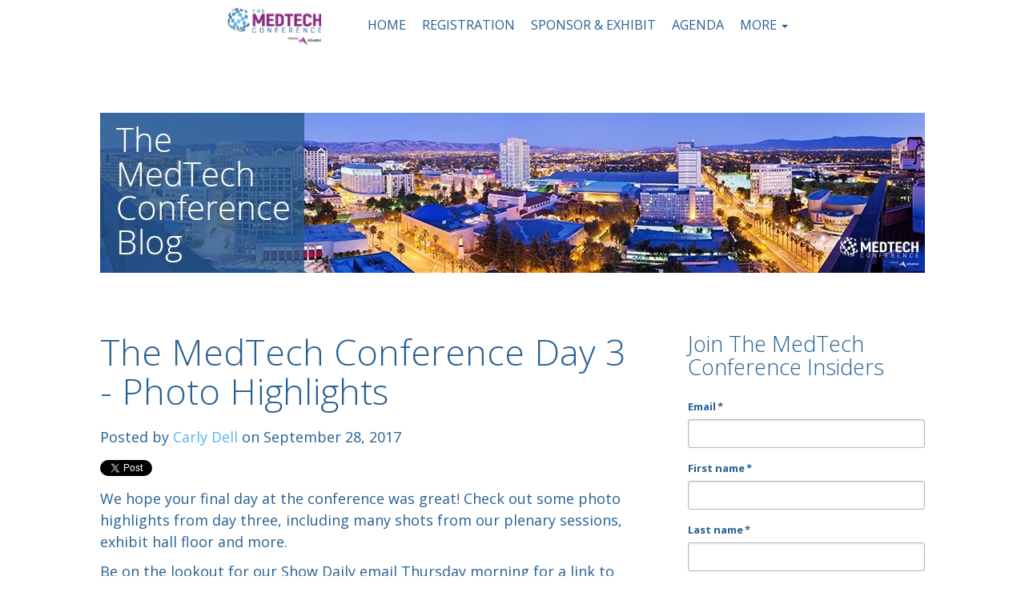

--- FILE ---
content_type: text/html; charset=UTF-8
request_url: https://blog.themedtechconference.com/the-medtech-conference-day-3-photo-highlights
body_size: 7212
content:
<!doctype html><!--[if lt IE 7]> <html class="no-js lt-ie9 lt-ie8 lt-ie7" lang="en-us" > <![endif]--><!--[if IE 7]>    <html class="no-js lt-ie9 lt-ie8" lang="en-us" >        <![endif]--><!--[if IE 8]>    <html class="no-js lt-ie9" lang="en-us" >               <![endif]--><!--[if gt IE 8]><!--><html class="no-js" lang="en-us"><!--<![endif]--><head>
    <meta charset="utf-8">
    <meta http-equiv="X-UA-Compatible" content="IE=edge,chrome=1">
    <meta name="author" content="Carly Dell">
    <meta name="description" content="Day 3 at The MedTech Conference is a wrap! Check out some photo highlights from the final day of the conference.">
    <meta name="generator" content="HubSpot">
    <title>The MedTech Conference Day 3 - Photo Highlights</title>
    <link rel="shortcut icon" href="https://blog.themedtechconference.com/hubfs/favicon.gif">
    
<meta name="viewport" content="width=device-width, initial-scale=1">

    <script src="/hs/hsstatic/jquery-libs/static-1.1/jquery/jquery-1.7.1.js"></script>
<script>hsjQuery = window['jQuery'];</script>
    <meta property="og:description" content="Day 3 at The MedTech Conference is a wrap! Check out some photo highlights from the final day of the conference.">
    <meta property="og:title" content="The MedTech Conference Day 3 - Photo Highlights">
    <meta name="twitter:description" content="Day 3 at The MedTech Conference is a wrap! Check out some photo highlights from the final day of the conference.">
    <meta name="twitter:title" content="The MedTech Conference Day 3 - Photo Highlights">

    

    
    <style>
a.cta_button{-moz-box-sizing:content-box !important;-webkit-box-sizing:content-box !important;box-sizing:content-box !important;vertical-align:middle}.hs-breadcrumb-menu{list-style-type:none;margin:0px 0px 0px 0px;padding:0px 0px 0px 0px}.hs-breadcrumb-menu-item{float:left;padding:10px 0px 10px 10px}.hs-breadcrumb-menu-divider:before{content:'›';padding-left:10px}.hs-featured-image-link{border:0}.hs-featured-image{float:right;margin:0 0 20px 20px;max-width:50%}@media (max-width: 568px){.hs-featured-image{float:none;margin:0;width:100%;max-width:100%}}.hs-screen-reader-text{clip:rect(1px, 1px, 1px, 1px);height:1px;overflow:hidden;position:absolute !important;width:1px}
</style>

<link rel="stylesheet" href="/hs/hsstatic/BlogSocialSharingSupport/static-1.258/bundles/project.css">
<link rel="stylesheet" href="/hs/hsstatic/AsyncSupport/static-1.501/sass/comments_listing_asset.css">
<link rel="stylesheet" href="/hs/hsstatic/AsyncSupport/static-1.501/sass/rss_post_listing.css">
    

    

<script type="text/javascript">
    adroll_adv_id = "LWS5OBPXCRAQ5PTJXFWJJY";
    adroll_pix_id = "BSV6RCDJEVGZVHU63KVVZE";
    /* OPTIONAL: provide email to improve user identification */
    /* adroll_email = "username@example.com"; */
    (function () {
        var _onload = function(){
            if (document.readyState && !/loaded|complete/.test(document.readyState)){setTimeout(_onload, 10);return}
            if (!window.__adroll_loaded){__adroll_loaded=true;setTimeout(_onload, 50);return}
            var scr = document.createElement("script");
            var host = (("https:" == document.location.protocol) ? "https://s.adroll.com" : "http://a.adroll.com");
            scr.setAttribute('async', 'true');
            scr.type = "text/javascript";
            scr.src = host + "/j/roundtrip.js";
            ((document.getElementsByTagName('head') || [null])[0] ||
                document.getElementsByTagName('script')[0].parentNode).appendChild(scr);
        };
        if (window.addEventListener) {window.addEventListener('load', _onload, false);}
        else {window.attachEvent('onload', _onload)}
    }());
</script>
<!-- START Google Tag Manager for AvaMed-->
<script>(function(w,d,s,l,i){w[l]=w[l]||[];w[l].push({'gtm.start':
new Date().getTime(),event:'gtm.js'});var f=d.getElementsByTagName(s)[0],
j=d.createElement(s),dl=l!='dataLayer'?'&l='+l:'';j.async=true;j.src=
'https://www.googletagmanager.com/gtm.js?id='+i+dl;f.parentNode.insertBefore(j,f);
})(window,document,'script','dataLayer','GTM-WQL5X2Z');</script>
<!-- End Google Tag Manager -->
<!-- Google Tag Manager -->
<script>(function(w,d,s,l,i){w[l]=w[l]||[];w[l].push({'gtm.start':
new Date().getTime(),event:'gtm.js'});var f=d.getElementsByTagName(s)[0],
j=d.createElement(s),dl=l!='dataLayer'?'&l='+l:'';j.async=true;j.src=
'https://www.googletagmanager.com/gtm.js?id='+i+dl;f.parentNode.insertBefore(j,f);
})(window,document,'script','dataLayer','GTM-WKS2JR4');</script>
<!-- End Google Tag Manager -->
<meta property="og:image" content="https://blog.themedtechconference.com/hubfs/09262017-080253-MedTech-RM-1640.jpg">
<meta property="og:image:width" content="3600">
<meta property="og:image:height" content="5400">
<meta property="og:image:alt" content="09262017-080253-MedTech-RM-1640.jpg">
<meta name="twitter:image" content="https://blog.themedtechconference.com/hubfs/09262017-080253-MedTech-RM-1640.jpg">
<meta name="twitter:image:alt" content="09262017-080253-MedTech-RM-1640.jpg">

<meta property="og:url" content="https://blog.themedtechconference.com/the-medtech-conference-day-3-photo-highlights">
<meta name="twitter:card" content="summary_large_image">

<link rel="canonical" href="https://blog.themedtechconference.com/the-medtech-conference-day-3-photo-highlights">

<meta property="og:type" content="article">
<link rel="alternate" type="application/rss+xml" href="https://blog.themedtechconference.com/rss.xml">
<meta name="twitter:domain" content="blog.themedtechconference.com">
<meta name="twitter:site" content="@MedTechCon">
<script src="//platform.linkedin.com/in.js" type="text/javascript">
    lang: en_US
</script>

<meta http-equiv="content-language" content="en-us">
<link rel="stylesheet" href="//7052064.fs1.hubspotusercontent-na1.net/hubfs/7052064/hub_generated/template_assets/DEFAULT_ASSET/1767723259071/template_layout.min.css">


<link rel="stylesheet" href="https://blog.themedtechconference.com/hubfs/hub_generated/template_assets/1/4794406597/1741526637079/template_AdvaMed_Feb2017-style.min.css">




</head>
<body class="blog   hs-content-id-5358419568 hs-blog-post hs-blog-id-4569658988" style="">
    <div class="header-container-wrapper">
    <div class="header-container container-fluid">

<div class="row-fluid-wrapper row-depth-1 row-number-1 ">
<div class="row-fluid ">
<div class="span12 widget-span widget-type-global_group " style="" data-widget-type="global_group" data-x="0" data-w="12">
<div class="" data-global-widget-path="generated_global_groups/4794406602.html"><div class="row-fluid-wrapper row-depth-1 row-number-1 ">
<div class="row-fluid ">
<div class="span12 widget-span widget-type-cell main-header" style="" data-widget-type="cell" data-x="0" data-w="12">

<div class="row-fluid-wrapper row-depth-1 row-number-2 ">
<div class="row-fluid ">
<div class="span12 widget-span widget-type-cell page-center" style="" data-widget-type="cell" data-x="0" data-w="12">

<div class="row-fluid-wrapper row-depth-1 row-number-3 ">
<div class="row-fluid ">
<div class="span4 widget-span widget-type-cell header-left" style="" data-widget-type="cell" data-x="0" data-w="4">

<div class="row-fluid-wrapper row-depth-1 row-number-4 ">
<div class="row-fluid ">
<div class="span12 widget-span widget-type-rich_text company-logo" style="" data-widget-type="rich_text" data-x="0" data-w="12">
<div class="cell-wrapper layout-widget-wrapper">
<span id="hs_cos_wrapper_module_13884994340212" class="hs_cos_wrapper hs_cos_wrapper_widget hs_cos_wrapper_type_rich_text" style="" data-hs-cos-general-type="widget" data-hs-cos-type="rich_text"><a href="https://www.themedtechconference.com/"><img src="https://blog.themedtechconference.com/hs-fs/hubfs/Medtech%20Logo.png?width=120&amp;height=59&amp;name=Medtech%20Logo.png" alt="The Medtech Conference" title="The Medtech Conference" height="59" width="120" style="float: left;" srcset="https://blog.themedtechconference.com/hs-fs/hubfs/Medtech%20Logo.png?width=60&amp;height=30&amp;name=Medtech%20Logo.png 60w, https://blog.themedtechconference.com/hs-fs/hubfs/Medtech%20Logo.png?width=120&amp;height=59&amp;name=Medtech%20Logo.png 120w, https://blog.themedtechconference.com/hs-fs/hubfs/Medtech%20Logo.png?width=180&amp;height=89&amp;name=Medtech%20Logo.png 180w, https://blog.themedtechconference.com/hs-fs/hubfs/Medtech%20Logo.png?width=240&amp;height=118&amp;name=Medtech%20Logo.png 240w, https://blog.themedtechconference.com/hs-fs/hubfs/Medtech%20Logo.png?width=300&amp;height=148&amp;name=Medtech%20Logo.png 300w, https://blog.themedtechconference.com/hs-fs/hubfs/Medtech%20Logo.png?width=360&amp;height=177&amp;name=Medtech%20Logo.png 360w" sizes="(max-width: 120px) 100vw, 120px"></a></span>
</div><!--end layout-widget-wrapper -->
</div><!--end widget-span -->
</div><!--end row-->
</div><!--end row-wrapper -->

</div><!--end widget-span -->
<div class="span8 widget-span widget-type-cell header-right" style="" data-widget-type="cell" data-x="4" data-w="8">

<div class="row-fluid-wrapper row-depth-1 row-number-5 ">
<div class="row-fluid ">
<div class="span12 widget-span widget-type-menu custom-menu-primary" style="" data-widget-type="menu" data-x="0" data-w="12">
<div class="cell-wrapper layout-widget-wrapper">
<span id="hs_cos_wrapper_module_13884994340213" class="hs_cos_wrapper hs_cos_wrapper_widget hs_cos_wrapper_type_menu" style="" data-hs-cos-general-type="widget" data-hs-cos-type="menu"><div id="hs_menu_wrapper_module_13884994340213" class="hs-menu-wrapper active-branch flyouts hs-menu-flow-horizontal" role="navigation" data-sitemap-name="default" data-menu-id="4569658948" aria-label="Navigation Menu">
 <ul role="menu">
  <li class="hs-menu-item hs-menu-depth-1" role="none"><a href="https://www.themedtechconference.com/" role="menuitem">Home</a></li>
  <li class="hs-menu-item hs-menu-depth-1" role="none"><a href="https://www.themedtechconference.com/register" role="menuitem">Registration</a></li>
  <li class="hs-menu-item hs-menu-depth-1" role="none"><a href="https://www.themedtechconference.com/sponsors-exhibitors/" role="menuitem">Sponsor &amp; Exhibit</a></li>
  <li class="hs-menu-item hs-menu-depth-1" role="none"><a href="https://www.themedtechconference.com/agenda" role="menuitem">Agenda</a></li>
  <li class="hs-menu-item hs-menu-depth-1 hs-item-has-children" role="none"><a href="javascript:;" aria-haspopup="true" aria-expanded="false" role="menuitem">More</a>
   <ul role="menu" class="hs-menu-children-wrapper">
    <li class="hs-menu-item hs-menu-depth-2" role="none"><a href="https://www.themedtechconference.com/media" role="menuitem">Media</a></li>
    <li class="hs-menu-item hs-menu-depth-2" role="none"><a href="https://www.themedtechconference.com/faqs" role="menuitem">FAQ</a></li>
   </ul></li>
 </ul>
</div></span></div><!--end layout-widget-wrapper -->
</div><!--end widget-span -->
</div><!--end row-->
</div><!--end row-wrapper -->

</div><!--end widget-span -->
</div><!--end row-->
</div><!--end row-wrapper -->

</div><!--end widget-span -->
</div><!--end row-->
</div><!--end row-wrapper -->

</div><!--end widget-span -->
</div><!--end row-->
</div><!--end row-wrapper -->
</div>
</div><!--end widget-span -->
</div><!--end row-->
</div><!--end row-wrapper -->

    </div><!--end header -->
</div><!--end header wrapper -->

<div class="body-container-wrapper">
    <div class="body-container container-fluid">

<div class="row-fluid-wrapper row-depth-1 row-number-1 ">
<div class="row-fluid ">
<div class="span12 widget-span widget-type-cell " style="" data-widget-type="cell" data-x="0" data-w="12">

<div class="row-fluid-wrapper row-depth-1 row-number-2 ">
<div class="row-fluid ">
<div class="span12 widget-span widget-type-cell page-center content-wrapper" style="" data-widget-type="cell" data-x="0" data-w="12">

<div class="row-fluid-wrapper row-depth-1 row-number-3 ">
<div class="row-fluid ">
<div class="span12 widget-span widget-type-linked_image " style="" data-widget-type="linked_image" data-x="0" data-w="12">
<div class="cell-wrapper layout-widget-wrapper">
<span id="hs_cos_wrapper_module_1486927743456546" class="hs_cos_wrapper hs_cos_wrapper_widget hs_cos_wrapper_type_linked_image" style="" data-hs-cos-general-type="widget" data-hs-cos-type="linked_image"><a href="//blog.themedtechconference.com" id="hs-link-module_1486927743456546" style="border-width:0px;border:0px;"><img src="https://blog.themedtechconference.com/hs-fs/hubfs/MTC2017_BlogHeader_1030x130v3ALT.jpg?width=1030&amp;name=MTC2017_BlogHeader_1030x130v3ALT.jpg" class="hs-image-widget " style="width:1030px;border-width:0px;border:0px;" width="1030" alt="MTC2017_BlogHeader_1030x130v3ALT.jpg" title="MTC2017_BlogHeader_1030x130v3ALT.jpg" srcset="https://blog.themedtechconference.com/hs-fs/hubfs/MTC2017_BlogHeader_1030x130v3ALT.jpg?width=515&amp;name=MTC2017_BlogHeader_1030x130v3ALT.jpg 515w, https://blog.themedtechconference.com/hs-fs/hubfs/MTC2017_BlogHeader_1030x130v3ALT.jpg?width=1030&amp;name=MTC2017_BlogHeader_1030x130v3ALT.jpg 1030w, https://blog.themedtechconference.com/hs-fs/hubfs/MTC2017_BlogHeader_1030x130v3ALT.jpg?width=1545&amp;name=MTC2017_BlogHeader_1030x130v3ALT.jpg 1545w, https://blog.themedtechconference.com/hs-fs/hubfs/MTC2017_BlogHeader_1030x130v3ALT.jpg?width=2060&amp;name=MTC2017_BlogHeader_1030x130v3ALT.jpg 2060w, https://blog.themedtechconference.com/hs-fs/hubfs/MTC2017_BlogHeader_1030x130v3ALT.jpg?width=2575&amp;name=MTC2017_BlogHeader_1030x130v3ALT.jpg 2575w, https://blog.themedtechconference.com/hs-fs/hubfs/MTC2017_BlogHeader_1030x130v3ALT.jpg?width=3090&amp;name=MTC2017_BlogHeader_1030x130v3ALT.jpg 3090w" sizes="(max-width: 1030px) 100vw, 1030px"></a></span></div><!--end layout-widget-wrapper -->
</div><!--end widget-span -->
</div><!--end row-->
</div><!--end row-wrapper -->

<div class="row-fluid-wrapper row-depth-1 row-number-4 ">
<div class="row-fluid ">
<div class="span12 widget-span widget-type-rich_text " style="" data-widget-type="rich_text" data-x="0" data-w="12">
<div class="cell-wrapper layout-widget-wrapper">
<span id="hs_cos_wrapper_module_1486931121733572" class="hs_cos_wrapper hs_cos_wrapper_widget hs_cos_wrapper_type_rich_text" style="" data-hs-cos-general-type="widget" data-hs-cos-type="rich_text"><p>&nbsp;</p>
<p>&nbsp;</p></span>
</div><!--end layout-widget-wrapper -->
</div><!--end widget-span -->
</div><!--end row-->
</div><!--end row-wrapper -->

<div class="row-fluid-wrapper row-depth-1 row-number-5 ">
<div class="row-fluid ">
<div class="span8 widget-span widget-type-cell " style="" data-widget-type="cell" data-x="0" data-w="8">

<div class="row-fluid-wrapper row-depth-1 row-number-6 ">
<div class="row-fluid ">
<div class="span12 widget-span widget-type-cell blog-content" style="" data-widget-type="cell" data-x="0" data-w="12">

<div class="row-fluid-wrapper row-depth-2 row-number-1 ">
<div class="row-fluid ">
<div class="span12 widget-span widget-type-blog_content " style="" data-widget-type="blog_content" data-x="0" data-w="12">
<div class="blog-section">
    <div class="blog-post-wrapper cell-wrapper">
        <div class="section post-header">
            <h1><span id="hs_cos_wrapper_name" class="hs_cos_wrapper hs_cos_wrapper_meta_field hs_cos_wrapper_type_text" style="" data-hs-cos-general-type="meta_field" data-hs-cos-type="text">The MedTech Conference Day 3 - Photo Highlights</span></h1>
            <div id="hubspot-author_data" class="hubspot-editable" data-hubspot-form-id="author_data" data-hubspot-name="Blog Author">
                    <span class="hs-author-label">Posted by</span>
                    
                        <a class="author-link" href="https://blog.themedtechconference.com/author/carly-dell">Carly Dell</a> on September 28, 2017
                    
            </div>
        </div>
        
        <span id="hs_cos_wrapper_blog_social_sharing" class="hs_cos_wrapper hs_cos_wrapper_widget hs_cos_wrapper_type_blog_social_sharing" style="" data-hs-cos-general-type="widget" data-hs-cos-type="blog_social_sharing">
<div class="hs-blog-social-share">
    <ul class="hs-blog-social-share-list">
        
        <li class="hs-blog-social-share-item hs-blog-social-share-item-twitter">
            <!-- Twitter social share -->
            <a href="https://twitter.com/share" class="twitter-share-button" data-lang="en" data-url="https://blog.themedtechconference.com/the-medtech-conference-day-3-photo-highlights" data-size="medium" data-text="The MedTech Conference Day 3 - Photo Highlights">Tweet</a>
        </li>
        

        
        <li class="hs-blog-social-share-item hs-blog-social-share-item-linkedin">
            <!-- LinkedIn social share -->
            <script type="IN/Share" data-url="https://blog.themedtechconference.com/the-medtech-conference-day-3-photo-highlights" data-showzero="true" data-counter="right"></script>
        </li>
        

        
    </ul>
 </div>

</span>
        
        <div class="section post-body">
            <span id="hs_cos_wrapper_post_body" class="hs_cos_wrapper hs_cos_wrapper_meta_field hs_cos_wrapper_type_rich_text" style="" data-hs-cos-general-type="meta_field" data-hs-cos-type="rich_text"><p>We hope your final day at the conference was great! Check out some photo highlights from day three, including many shots from our plenary sessions, exhibit hall floor and more.</p>
<!--more-->
<p>Be on the lookout for our Show Daily email Thursday morning for a link to take our post conference survey.&nbsp;<span>By taking our post-conference survey, you will be entered to win one of three $150 Amazon gift cards, and we will send you a link to all of the available presentation slides.</span></p>
<p>&nbsp;</p>
<p><img src="https://blog.themedtechconference.com/hs-fs/hubfs/09272017-085237-MedTech-RM-4458.jpg?width=400&amp;name=09272017-085237-MedTech-RM-4458.jpg" alt="09272017-085237-MedTech-RM-4458.jpg" width="400" title="09272017-085237-MedTech-RM-4458.jpg" caption="false" data-constrained="true" style="width: 400px;" srcset="https://blog.themedtechconference.com/hs-fs/hubfs/09272017-085237-MedTech-RM-4458.jpg?width=200&amp;name=09272017-085237-MedTech-RM-4458.jpg 200w, https://blog.themedtechconference.com/hs-fs/hubfs/09272017-085237-MedTech-RM-4458.jpg?width=400&amp;name=09272017-085237-MedTech-RM-4458.jpg 400w, https://blog.themedtechconference.com/hs-fs/hubfs/09272017-085237-MedTech-RM-4458.jpg?width=600&amp;name=09272017-085237-MedTech-RM-4458.jpg 600w, https://blog.themedtechconference.com/hs-fs/hubfs/09272017-085237-MedTech-RM-4458.jpg?width=800&amp;name=09272017-085237-MedTech-RM-4458.jpg 800w, https://blog.themedtechconference.com/hs-fs/hubfs/09272017-085237-MedTech-RM-4458.jpg?width=1000&amp;name=09272017-085237-MedTech-RM-4458.jpg 1000w, https://blog.themedtechconference.com/hs-fs/hubfs/09272017-085237-MedTech-RM-4458.jpg?width=1200&amp;name=09272017-085237-MedTech-RM-4458.jpg 1200w" sizes="(max-width: 400px) 100vw, 400px"></p>
<p><img src="https://blog.themedtechconference.com/hs-fs/hubfs/09272017-085443-MedTech-SM-1359.jpg?width=400&amp;name=09272017-085443-MedTech-SM-1359.jpg" alt="09272017-085443-MedTech-SM-1359.jpg" width="400" title="09272017-085443-MedTech-SM-1359.jpg" caption="false" data-constrained="true" style="width: 400px;" srcset="https://blog.themedtechconference.com/hs-fs/hubfs/09272017-085443-MedTech-SM-1359.jpg?width=200&amp;name=09272017-085443-MedTech-SM-1359.jpg 200w, https://blog.themedtechconference.com/hs-fs/hubfs/09272017-085443-MedTech-SM-1359.jpg?width=400&amp;name=09272017-085443-MedTech-SM-1359.jpg 400w, https://blog.themedtechconference.com/hs-fs/hubfs/09272017-085443-MedTech-SM-1359.jpg?width=600&amp;name=09272017-085443-MedTech-SM-1359.jpg 600w, https://blog.themedtechconference.com/hs-fs/hubfs/09272017-085443-MedTech-SM-1359.jpg?width=800&amp;name=09272017-085443-MedTech-SM-1359.jpg 800w, https://blog.themedtechconference.com/hs-fs/hubfs/09272017-085443-MedTech-SM-1359.jpg?width=1000&amp;name=09272017-085443-MedTech-SM-1359.jpg 1000w, https://blog.themedtechconference.com/hs-fs/hubfs/09272017-085443-MedTech-SM-1359.jpg?width=1200&amp;name=09272017-085443-MedTech-SM-1359.jpg 1200w" sizes="(max-width: 400px) 100vw, 400px"></p>
<p><img src="https://blog.themedtechconference.com/hs-fs/hubfs/09272017-093248-MedTech-SM-1411.jpg?width=400&amp;name=09272017-093248-MedTech-SM-1411.jpg" alt="09272017-093248-MedTech-SM-1411.jpg" width="400" title="09272017-093248-MedTech-SM-1411.jpg" caption="false" data-constrained="true" style="width: 400px;" srcset="https://blog.themedtechconference.com/hs-fs/hubfs/09272017-093248-MedTech-SM-1411.jpg?width=200&amp;name=09272017-093248-MedTech-SM-1411.jpg 200w, https://blog.themedtechconference.com/hs-fs/hubfs/09272017-093248-MedTech-SM-1411.jpg?width=400&amp;name=09272017-093248-MedTech-SM-1411.jpg 400w, https://blog.themedtechconference.com/hs-fs/hubfs/09272017-093248-MedTech-SM-1411.jpg?width=600&amp;name=09272017-093248-MedTech-SM-1411.jpg 600w, https://blog.themedtechconference.com/hs-fs/hubfs/09272017-093248-MedTech-SM-1411.jpg?width=800&amp;name=09272017-093248-MedTech-SM-1411.jpg 800w, https://blog.themedtechconference.com/hs-fs/hubfs/09272017-093248-MedTech-SM-1411.jpg?width=1000&amp;name=09272017-093248-MedTech-SM-1411.jpg 1000w, https://blog.themedtechconference.com/hs-fs/hubfs/09272017-093248-MedTech-SM-1411.jpg?width=1200&amp;name=09272017-093248-MedTech-SM-1411.jpg 1200w" sizes="(max-width: 400px) 100vw, 400px"></p>
<p><img src="https://blog.themedtechconference.com/hs-fs/hubfs/09272017-120952-MedTech-SM-1605.jpg?width=400&amp;name=09272017-120952-MedTech-SM-1605.jpg" alt="09272017-120952-MedTech-SM-1605.jpg" width="400" title="09272017-120952-MedTech-SM-1605.jpg" caption="false" data-constrained="true" style="width: 400px;" srcset="https://blog.themedtechconference.com/hs-fs/hubfs/09272017-120952-MedTech-SM-1605.jpg?width=200&amp;name=09272017-120952-MedTech-SM-1605.jpg 200w, https://blog.themedtechconference.com/hs-fs/hubfs/09272017-120952-MedTech-SM-1605.jpg?width=400&amp;name=09272017-120952-MedTech-SM-1605.jpg 400w, https://blog.themedtechconference.com/hs-fs/hubfs/09272017-120952-MedTech-SM-1605.jpg?width=600&amp;name=09272017-120952-MedTech-SM-1605.jpg 600w, https://blog.themedtechconference.com/hs-fs/hubfs/09272017-120952-MedTech-SM-1605.jpg?width=800&amp;name=09272017-120952-MedTech-SM-1605.jpg 800w, https://blog.themedtechconference.com/hs-fs/hubfs/09272017-120952-MedTech-SM-1605.jpg?width=1000&amp;name=09272017-120952-MedTech-SM-1605.jpg 1000w, https://blog.themedtechconference.com/hs-fs/hubfs/09272017-120952-MedTech-SM-1605.jpg?width=1200&amp;name=09272017-120952-MedTech-SM-1605.jpg 1200w" sizes="(max-width: 400px) 100vw, 400px"></p>
<p><img src="https://blog.themedtechconference.com/hs-fs/hubfs/09272017-105524-MedTech-SM-1558.jpg?width=400&amp;name=09272017-105524-MedTech-SM-1558.jpg" alt="09272017-105524-MedTech-SM-1558.jpg" width="400" title="09272017-105524-MedTech-SM-1558.jpg" caption="false" data-constrained="true" style="width: 400px;" srcset="https://blog.themedtechconference.com/hs-fs/hubfs/09272017-105524-MedTech-SM-1558.jpg?width=200&amp;name=09272017-105524-MedTech-SM-1558.jpg 200w, https://blog.themedtechconference.com/hs-fs/hubfs/09272017-105524-MedTech-SM-1558.jpg?width=400&amp;name=09272017-105524-MedTech-SM-1558.jpg 400w, https://blog.themedtechconference.com/hs-fs/hubfs/09272017-105524-MedTech-SM-1558.jpg?width=600&amp;name=09272017-105524-MedTech-SM-1558.jpg 600w, https://blog.themedtechconference.com/hs-fs/hubfs/09272017-105524-MedTech-SM-1558.jpg?width=800&amp;name=09272017-105524-MedTech-SM-1558.jpg 800w, https://blog.themedtechconference.com/hs-fs/hubfs/09272017-105524-MedTech-SM-1558.jpg?width=1000&amp;name=09272017-105524-MedTech-SM-1558.jpg 1000w, https://blog.themedtechconference.com/hs-fs/hubfs/09272017-105524-MedTech-SM-1558.jpg?width=1200&amp;name=09272017-105524-MedTech-SM-1558.jpg 1200w" sizes="(max-width: 400px) 100vw, 400px"></p>
<p><img src="https://blog.themedtechconference.com/hs-fs/hubfs/09272017-122138-MedTech-SM-1623.jpg?width=400&amp;name=09272017-122138-MedTech-SM-1623.jpg" alt="09272017-122138-MedTech-SM-1623.jpg" width="400" title="09272017-122138-MedTech-SM-1623.jpg" caption="false" data-constrained="true" style="width: 400px;" srcset="https://blog.themedtechconference.com/hs-fs/hubfs/09272017-122138-MedTech-SM-1623.jpg?width=200&amp;name=09272017-122138-MedTech-SM-1623.jpg 200w, https://blog.themedtechconference.com/hs-fs/hubfs/09272017-122138-MedTech-SM-1623.jpg?width=400&amp;name=09272017-122138-MedTech-SM-1623.jpg 400w, https://blog.themedtechconference.com/hs-fs/hubfs/09272017-122138-MedTech-SM-1623.jpg?width=600&amp;name=09272017-122138-MedTech-SM-1623.jpg 600w, https://blog.themedtechconference.com/hs-fs/hubfs/09272017-122138-MedTech-SM-1623.jpg?width=800&amp;name=09272017-122138-MedTech-SM-1623.jpg 800w, https://blog.themedtechconference.com/hs-fs/hubfs/09272017-122138-MedTech-SM-1623.jpg?width=1000&amp;name=09272017-122138-MedTech-SM-1623.jpg 1000w, https://blog.themedtechconference.com/hs-fs/hubfs/09272017-122138-MedTech-SM-1623.jpg?width=1200&amp;name=09272017-122138-MedTech-SM-1623.jpg 1200w" sizes="(max-width: 400px) 100vw, 400px"></p>
<p><img src="https://blog.themedtechconference.com/hs-fs/hubfs/09272017-083814-MedTech-SM-7193.jpg?width=400&amp;name=09272017-083814-MedTech-SM-7193.jpg" alt="09272017-083814-MedTech-SM-7193.jpg" width="400" title="09272017-083814-MedTech-SM-7193.jpg" caption="false" data-constrained="true" style="width: 400px;" srcset="https://blog.themedtechconference.com/hs-fs/hubfs/09272017-083814-MedTech-SM-7193.jpg?width=200&amp;name=09272017-083814-MedTech-SM-7193.jpg 200w, https://blog.themedtechconference.com/hs-fs/hubfs/09272017-083814-MedTech-SM-7193.jpg?width=400&amp;name=09272017-083814-MedTech-SM-7193.jpg 400w, https://blog.themedtechconference.com/hs-fs/hubfs/09272017-083814-MedTech-SM-7193.jpg?width=600&amp;name=09272017-083814-MedTech-SM-7193.jpg 600w, https://blog.themedtechconference.com/hs-fs/hubfs/09272017-083814-MedTech-SM-7193.jpg?width=800&amp;name=09272017-083814-MedTech-SM-7193.jpg 800w, https://blog.themedtechconference.com/hs-fs/hubfs/09272017-083814-MedTech-SM-7193.jpg?width=1000&amp;name=09272017-083814-MedTech-SM-7193.jpg 1000w, https://blog.themedtechconference.com/hs-fs/hubfs/09272017-083814-MedTech-SM-7193.jpg?width=1200&amp;name=09272017-083814-MedTech-SM-7193.jpg 1200w" sizes="(max-width: 400px) 100vw, 400px"></p>
<p><img src="https://blog.themedtechconference.com/hs-fs/hubfs/09272017-100505-MedTech-SM-7267.jpg?width=400&amp;name=09272017-100505-MedTech-SM-7267.jpg" alt="09272017-100505-MedTech-SM-7267.jpg" width="400" title="09272017-100505-MedTech-SM-7267.jpg" caption="false" data-constrained="true" style="width: 400px;" srcset="https://blog.themedtechconference.com/hs-fs/hubfs/09272017-100505-MedTech-SM-7267.jpg?width=200&amp;name=09272017-100505-MedTech-SM-7267.jpg 200w, https://blog.themedtechconference.com/hs-fs/hubfs/09272017-100505-MedTech-SM-7267.jpg?width=400&amp;name=09272017-100505-MedTech-SM-7267.jpg 400w, https://blog.themedtechconference.com/hs-fs/hubfs/09272017-100505-MedTech-SM-7267.jpg?width=600&amp;name=09272017-100505-MedTech-SM-7267.jpg 600w, https://blog.themedtechconference.com/hs-fs/hubfs/09272017-100505-MedTech-SM-7267.jpg?width=800&amp;name=09272017-100505-MedTech-SM-7267.jpg 800w, https://blog.themedtechconference.com/hs-fs/hubfs/09272017-100505-MedTech-SM-7267.jpg?width=1000&amp;name=09272017-100505-MedTech-SM-7267.jpg 1000w, https://blog.themedtechconference.com/hs-fs/hubfs/09272017-100505-MedTech-SM-7267.jpg?width=1200&amp;name=09272017-100505-MedTech-SM-7267.jpg 1200w" sizes="(max-width: 400px) 100vw, 400px"></p>
<p><img src="https://blog.themedtechconference.com/hs-fs/hubfs/09272017-082724-MedTech-SM-1339.jpg?width=400&amp;name=09272017-082724-MedTech-SM-1339.jpg" alt="09272017-082724-MedTech-SM-1339.jpg" width="400" title="09272017-082724-MedTech-SM-1339.jpg" caption="false" data-constrained="true" style="width: 400px;" srcset="https://blog.themedtechconference.com/hs-fs/hubfs/09272017-082724-MedTech-SM-1339.jpg?width=200&amp;name=09272017-082724-MedTech-SM-1339.jpg 200w, https://blog.themedtechconference.com/hs-fs/hubfs/09272017-082724-MedTech-SM-1339.jpg?width=400&amp;name=09272017-082724-MedTech-SM-1339.jpg 400w, https://blog.themedtechconference.com/hs-fs/hubfs/09272017-082724-MedTech-SM-1339.jpg?width=600&amp;name=09272017-082724-MedTech-SM-1339.jpg 600w, https://blog.themedtechconference.com/hs-fs/hubfs/09272017-082724-MedTech-SM-1339.jpg?width=800&amp;name=09272017-082724-MedTech-SM-1339.jpg 800w, https://blog.themedtechconference.com/hs-fs/hubfs/09272017-082724-MedTech-SM-1339.jpg?width=1000&amp;name=09272017-082724-MedTech-SM-1339.jpg 1000w, https://blog.themedtechconference.com/hs-fs/hubfs/09272017-082724-MedTech-SM-1339.jpg?width=1200&amp;name=09272017-082724-MedTech-SM-1339.jpg 1200w" sizes="(max-width: 400px) 100vw, 400px"></p></span>
        </div>
        
        
             <p id="hubspot-topic_data"> Topics:
                
                    <a class="topic-link" href="https://blog.themedtechconference.com/topic/conference-highlights">Conference Highlights</a>
                
             </p>
        
        
        
            <div class="hs-author-profile">
                <h4>Written by <a class="author-link" href="https://blog.themedtechconference.com/author/carly-dell">Carly Dell</a></h4>
                <div class="hs-author-detail">
                
                    
                        <div class="hs-author-avatar">
                            <a class="author-link" href="https://blog.themedtechconference.com/author/carly-dell"><span class="avatar-bg" style="background-image: url('https://blog.themedtechconference.com/hubfs/Carly%20Dell%20Headshot.jpg');"></span></a>
                        </div>
                    
                    
                    <div class="hs-author-info">
                        <div class="hs-author-bio">Carly Dell manages marketing for The MedTech Conference.</div>
                        
                    </div>
                </div>
            </div>
        
        
    </div>
</div></div>

</div><!--end row-->
</div><!--end row-wrapper -->

<div class="row-fluid-wrapper row-depth-2 row-number-2 ">
<div class="row-fluid ">
<div class="span12 widget-span widget-type-blog_comments " style="" data-widget-type="blog_comments" data-x="0" data-w="12">
<div class="cell-wrapper layout-widget-wrapper">
<span id="hs_cos_wrapper_blog_comments" class="hs_cos_wrapper hs_cos_wrapper_widget hs_cos_wrapper_type_blog_comments" style="" data-hs-cos-general-type="widget" data-hs-cos-type="blog_comments">
<div class="section post-footer">
    <div id="comments-listing" class="new-comments"></div>
    
      <div id="hs_form_target_fa34da95-484a-4419-b5d2-529ef2e652eb"></div>
      
      
      
      
    
</div>

</span></div><!--end layout-widget-wrapper -->
</div><!--end widget-span -->
</div><!--end row-->
</div><!--end row-wrapper -->

</div><!--end widget-span -->
</div><!--end row-->
</div><!--end row-wrapper -->

</div><!--end widget-span -->
<div class="span4 widget-span widget-type-cell " style="" data-widget-type="cell" data-x="8" data-w="4">

<div class="row-fluid-wrapper row-depth-1 row-number-1 ">
<div class="row-fluid ">
<div class="span12 widget-span widget-type-cell blog-sidebar" style="" data-widget-type="cell" data-x="0" data-w="12">

<div class="row-fluid-wrapper row-depth-2 row-number-1 ">
<div class="row-fluid ">
<div class="span12 widget-span widget-type-blog_subscribe " style="" data-widget-type="blog_subscribe" data-x="0" data-w="12">
<div class="cell-wrapper layout-widget-wrapper">
<span id="hs_cos_wrapper_blog_subscription" class="hs_cos_wrapper hs_cos_wrapper_widget hs_cos_wrapper_type_blog_subscribe" style="" data-hs-cos-general-type="widget" data-hs-cos-type="blog_subscribe"><h3 id="hs_cos_wrapper_blog_subscription_title" class="hs_cos_wrapper form-title" data-hs-cos-general-type="widget_field" data-hs-cos-type="text">Join The MedTech Conference Insiders</h3>

<div id="hs_form_target_blog_subscription_7449"></div>



</span></div><!--end layout-widget-wrapper -->
</div><!--end widget-span -->
</div><!--end row-->
</div><!--end row-wrapper -->

<div class="row-fluid-wrapper row-depth-2 row-number-2 ">
<div class="row-fluid ">
<div class="span12 widget-span widget-type-rich_text " style="" data-widget-type="rich_text" data-x="0" data-w="12">
<div class="cell-wrapper layout-widget-wrapper">
<span id="hs_cos_wrapper_module_1492196060603542" class="hs_cos_wrapper hs_cos_wrapper_widget hs_cos_wrapper_type_rich_text" style="" data-hs-cos-general-type="widget" data-hs-cos-type="rich_text"><h3>Interested in submitting a guest post?</h3>
<p><a href="//blog.themedtechconference.com/submit-a-guest-post" target="_blank">Click here to get your expertise featured on The MedTech Conference Blog.</a></p></span>
</div><!--end layout-widget-wrapper -->
</div><!--end widget-span -->
</div><!--end row-->
</div><!--end row-wrapper -->

<div class="row-fluid-wrapper row-depth-2 row-number-3 ">
<div class="row-fluid ">
<div class="span12 widget-span widget-type-post_listing " style="" data-widget-type="post_listing" data-x="0" data-w="12">
<div class="cell-wrapper layout-widget-wrapper">
<span id="hs_cos_wrapper_top_posts" class="hs_cos_wrapper hs_cos_wrapper_widget hs_cos_wrapper_type_post_listing" style="" data-hs-cos-general-type="widget" data-hs-cos-type="post_listing"><div class="block">
  <h3>Recent Posts</h3>
  <div class="widget-module">
    <ul class="hs-hash-1672134420-1767776149679">
    </ul>
  </div>
</div>
</span></div><!--end layout-widget-wrapper -->
</div><!--end widget-span -->
</div><!--end row-->
</div><!--end row-wrapper -->

<div class="row-fluid-wrapper row-depth-2 row-number-4 ">
<div class="row-fluid ">
<div class="span12 widget-span widget-type-post_filter " style="" data-widget-type="post_filter" data-x="0" data-w="12">
<div class="cell-wrapper layout-widget-wrapper">
<span id="hs_cos_wrapper_post_filter" class="hs_cos_wrapper hs_cos_wrapper_widget hs_cos_wrapper_type_post_filter" style="" data-hs-cos-general-type="widget" data-hs-cos-type="post_filter"><div class="block">
  <h3>Posts by Topic</h3>
  <div class="widget-module">
    <ul>
      
        <li>
          <a href="https://blog.themedtechconference.com/topic/digital">Digital <span class="filter-link-count" dir="ltr">(19)</span></a>
        </li>
      
        <li>
          <a href="https://blog.themedtechconference.com/topic/news">News <span class="filter-link-count" dir="ltr">(19)</span></a>
        </li>
      
        <li>
          <a href="https://blog.themedtechconference.com/topic/medical-technology">Medical Technology <span class="filter-link-count" dir="ltr">(18)</span></a>
        </li>
      
        <li>
          <a href="https://blog.themedtechconference.com/topic/insider">Insider <span class="filter-link-count" dir="ltr">(17)</span></a>
        </li>
      
        <li>
          <a href="https://blog.themedtechconference.com/topic/conference-highlights">Conference Highlights <span class="filter-link-count" dir="ltr">(16)</span></a>
        </li>
      
        <li style="display:none;">
          <a href="https://blog.themedtechconference.com/topic/medtech-innovator">MedTech Innovator <span class="filter-link-count" dir="ltr">(6)</span></a>
        </li>
      
        <li style="display:none;">
          <a href="https://blog.themedtechconference.com/topic/business-development">Business Development <span class="filter-link-count" dir="ltr">(4)</span></a>
        </li>
      
        <li style="display:none;">
          <a href="https://blog.themedtechconference.com/topic/international">International <span class="filter-link-count" dir="ltr">(4)</span></a>
        </li>
      
        <li style="display:none;">
          <a href="https://blog.themedtechconference.com/topic/networking">Networking <span class="filter-link-count" dir="ltr">(3)</span></a>
        </li>
      
        <li style="display:none;">
          <a href="https://blog.themedtechconference.com/topic/medtech-connect">MedTech Connect <span class="filter-link-count" dir="ltr">(2)</span></a>
        </li>
      
    </ul>
    
      <a class="filter-expand-link" href="#">see all</a>
    
  </div>
</div>
</span></div><!--end layout-widget-wrapper -->
</div><!--end widget-span -->
</div><!--end row-->
</div><!--end row-wrapper -->

</div><!--end widget-span -->
</div><!--end row-->
</div><!--end row-wrapper -->

</div><!--end widget-span -->
</div><!--end row-->
</div><!--end row-wrapper -->

</div><!--end widget-span -->
</div><!--end row-->
</div><!--end row-wrapper -->

</div><!--end widget-span -->
</div><!--end row-->
</div><!--end row-wrapper -->

    </div><!--end body -->
</div><!--end body wrapper -->

<div class="footer-container-wrapper">
    <div class="footer-container container-fluid">

<div class="row-fluid-wrapper row-depth-1 row-number-1 ">
<div class="row-fluid ">
<div class="span12 widget-span widget-type-global_group " style="" data-widget-type="global_group" data-x="0" data-w="12">
<div class="" data-global-widget-path="generated_global_groups/4794406622.html"><div class="row-fluid-wrapper row-depth-1 row-number-1 ">
<div class="row-fluid ">
<div class="span12 widget-span widget-type-cell page-center" style="" data-widget-type="cell" data-x="0" data-w="12">

<div class="row-fluid-wrapper row-depth-1 row-number-2 ">
<div class="row-fluid ">
<div class="span12 widget-span widget-type-raw_html main-footer" style="" data-widget-type="raw_html" data-x="0" data-w="12">
<div class="cell-wrapper layout-widget-wrapper">
<span id="hs_cos_wrapper_module_1388499827397609" class="hs_cos_wrapper hs_cos_wrapper_widget hs_cos_wrapper_type_raw_html" style="" data-hs-cos-general-type="widget" data-hs-cos-type="raw_html"></span>
</div><!--end layout-widget-wrapper -->
</div><!--end widget-span -->
</div><!--end row-->
</div><!--end row-wrapper -->

<div class="row-fluid-wrapper row-depth-1 row-number-3 ">
<div class="row-fluid ">
<div class="span12 widget-span widget-type-cell popup-group" style="" data-widget-type="cell" data-x="0" data-w="12">

<div class="row-fluid-wrapper row-depth-1 row-number-4 ">
<div class="row-fluid ">
<div class="span12 widget-span widget-type-raw_html " style="" data-widget-type="raw_html" data-x="0" data-w="12">
<div class="cell-wrapper layout-widget-wrapper">
<span id="hs_cos_wrapper_module_1486246786802456" class="hs_cos_wrapper hs_cos_wrapper_widget hs_cos_wrapper_type_raw_html" style="" data-hs-cos-general-type="widget" data-hs-cos-type="raw_html"></span>
</div><!--end layout-widget-wrapper -->
</div><!--end widget-span -->
</div><!--end row-->
</div><!--end row-wrapper -->

<div class="row-fluid-wrapper row-depth-1 row-number-5 ">
<div class="row-fluid ">
<div class="span12 widget-span widget-type-form footer-contact-form" style="" data-widget-type="form" data-x="0" data-w="12">
<div class="cell-wrapper layout-widget-wrapper">
<span id="hs_cos_wrapper_module_1486246790368460" class="hs_cos_wrapper hs_cos_wrapper_widget hs_cos_wrapper_type_form" style="" data-hs-cos-general-type="widget" data-hs-cos-type="form"><h3 id="hs_cos_wrapper_module_1486246790368460_title" class="hs_cos_wrapper form-title" data-hs-cos-general-type="widget_field" data-hs-cos-type="text"></h3>

</span>
</div><!--end layout-widget-wrapper -->
</div><!--end widget-span -->
</div><!--end row-->
</div><!--end row-wrapper -->

</div><!--end widget-span -->
</div><!--end row-->
</div><!--end row-wrapper -->

</div><!--end widget-span -->
</div><!--end row-->
</div><!--end row-wrapper -->

<div class="row-fluid-wrapper row-depth-1 row-number-6 ">
<div class="row-fluid ">
<div class="span12 widget-span widget-type-raw_jinja " style="margin-top: -1px;" data-widget-type="raw_jinja" data-x="0" data-w="12">
<!-- start Main.js DO NOT REMOVE -->

<script src="https://blog.themedtechconference.com/hubfs/hub_generated/template_assets/1/4794406592/1741526663212/template_AdvaMed_Feb2017-main.js"></script>

<!-- end Main.js --></div><!--end widget-span -->

</div><!--end row-->
</div><!--end row-wrapper -->
</div>
</div><!--end widget-span -->
</div><!--end row-->
</div><!--end row-wrapper -->

    </div><!--end footer -->
</div><!--end footer wrapper -->

    
<!-- HubSpot performance collection script -->
<script defer src="/hs/hsstatic/content-cwv-embed/static-1.1293/embed.js"></script>
<script src="/hs/hsstatic/keyboard-accessible-menu-flyouts/static-1.17/bundles/project.js"></script>
<script src="/hs/hsstatic/AsyncSupport/static-1.501/js/comment_listing_asset.js"></script>
<script>
  function hsOnReadyPopulateCommentsFeed() {
    var options = {
      commentsUrl: "https://api-na1.hubapi.com/comments/v3/comments/thread/public?portalId=2632886&offset=0&limit=1000&contentId=5358419568&collectionId=4569658988",
      maxThreadDepth: 3,
      showForm: true,
      
      target: "hs_form_target_fa34da95-484a-4419-b5d2-529ef2e652eb",
      replyTo: "Reply to <em>{{user}}</em>",
      replyingTo: "Replying to {{user}}"
    };
    window.hsPopulateCommentsFeed(options);
  }

  if (document.readyState === "complete" ||
      (document.readyState !== "loading" && !document.documentElement.doScroll)
  ) {
    hsOnReadyPopulateCommentsFeed();
  } else {
    document.addEventListener("DOMContentLoaded", hsOnReadyPopulateCommentsFeed);
  }

</script>


          <!--[if lte IE 8]>
          <script charset="utf-8" src="https://js.hsforms.net/forms/v2-legacy.js"></script>
          <![endif]-->
      
<script data-hs-allowed="true" src="/_hcms/forms/v2.js"></script>

        <script data-hs-allowed="true">
            hbspt.forms.create({
                portalId: '2632886',
                formId: 'fa34da95-484a-4419-b5d2-529ef2e652eb',
                pageId: '5358419568',
                region: 'na1',
                pageName: "The MedTech Conference Day 3 - Photo Highlights",
                contentType: 'blog-post',
                
                formsBaseUrl: '/_hcms/forms/',
                
                
                
                css: '',
                target: "#hs_form_target_fa34da95-484a-4419-b5d2-529ef2e652eb",
                type: 'BLOG_COMMENT',
                
                submitButtonClass: 'hs-button primary',
                formInstanceId: '2163',
                getExtraMetaDataBeforeSubmit: window.hsPopulateCommentFormGetExtraMetaDataBeforeSubmit
            });

            window.addEventListener('message', function(event) {
              var origin = event.origin; var data = event.data;
              if ((origin != null && (origin === 'null' || document.location.href.toLowerCase().indexOf(origin.toLowerCase()) === 0)) && data !== null && data.type === 'hsFormCallback' && data.id == 'fa34da95-484a-4419-b5d2-529ef2e652eb') {
                if (data.eventName === 'onFormReady') {
                  window.hsPopulateCommentFormOnFormReady({
                    successMessage: "Your comment has been received.",
                    target: "#hs_form_target_fa34da95-484a-4419-b5d2-529ef2e652eb"
                  });
                } else if (data.eventName === 'onFormSubmitted') {
                  window.hsPopulateCommentFormOnFormSubmitted();
                }
              }
            });
        </script>
      

    <!--[if lte IE 8]>
    <script charset="utf-8" src="https://js.hsforms.net/forms/v2-legacy.js"></script>
    <![endif]-->


  <script data-hs-allowed="true">
      hbspt.forms.create({
          portalId: '2632886',
          formId: 'c20ad442-4e19-494a-a848-33096c55e2b0',
          formInstanceId: '7449',
          pageId: '5358419568',
          region: 'na1',
          
          pageName: 'The MedTech Conference Day 3 - Photo Highlights',
          
          contentType: 'blog-post',
          
          formsBaseUrl: '/_hcms/forms/',
          
          
          inlineMessage: "Thanks for Subscribing!",
          
          css: '',
          target: '#hs_form_target_blog_subscription_7449',
          
          formData: {
            cssClass: 'hs-form stacked'
          }
      });
  </script>

<script src="/hs/hsstatic/AsyncSupport/static-1.501/js/post_listing_asset.js"></script>
<script>
  function hsOnReadyPopulateListingFeed_1672134420_1767776149679() {
    var options = {
      'id': "1672134420-1767776149679",
      'listing_url': "/_hcms/postlisting?blogId=4569658988&maxLinks=5&listingType=recent&orderByViews=false&hs-expires=1799280000&hs-version=2&hs-signature=AJ2IBuHsVNkwNBsq6JWq3rFg8R23s0wVYw",
      'include_featured_image': false
    };
    window.hsPopulateListingFeed(options);
  }

  if (document.readyState === "complete" ||
      (document.readyState !== "loading" && !document.documentElement.doScroll)
  ) {
    hsOnReadyPopulateListingFeed_1672134420_1767776149679();
  } else {
    document.addEventListener("DOMContentLoaded", hsOnReadyPopulateListingFeed_1672134420_1767776149679);
  }
</script>


<!-- Start of HubSpot Analytics Code -->
<script type="text/javascript">
var _hsq = _hsq || [];
_hsq.push(["setContentType", "blog-post"]);
_hsq.push(["setCanonicalUrl", "https:\/\/blog.themedtechconference.com\/the-medtech-conference-day-3-photo-highlights"]);
_hsq.push(["setPageId", "5358419568"]);
_hsq.push(["setContentMetadata", {
    "contentPageId": 5358419568,
    "legacyPageId": "5358419568",
    "contentFolderId": null,
    "contentGroupId": 4569658988,
    "abTestId": null,
    "languageVariantId": 5358419568,
    "languageCode": "en-us",
    
    
}]);
</script>

<script type="text/javascript" id="hs-script-loader" async defer src="/hs/scriptloader/2632886.js"></script>
<!-- End of HubSpot Analytics Code -->


<script type="text/javascript">
var hsVars = {
    render_id: "6baa3364-4035-4993-b93e-7005ef405471",
    ticks: 1767776149586,
    page_id: 5358419568,
    
    content_group_id: 4569658988,
    portal_id: 2632886,
    app_hs_base_url: "https://app.hubspot.com",
    cp_hs_base_url: "https://cp.hubspot.com",
    language: "en-us",
    analytics_page_type: "blog-post",
    scp_content_type: "",
    
    analytics_page_id: "5358419568",
    category_id: 3,
    folder_id: 0,
    is_hubspot_user: false
}
</script>


<script defer src="/hs/hsstatic/HubspotToolsMenu/static-1.432/js/index.js"></script>

<!-- Google Tag Manager (noscript) -->
<noscript><iframe src="https://www.googletagmanager.com/ns.html?id=GTM-WQL5X2Z" height="0" width="0" style="display:none;visibility:hidden"></iframe></noscript>
<!-- End Google Tag Manager (noscript) -->
<!-- Google Tag Manager (noscript) -->
<noscript><iframe src="https://www.googletagmanager.com/ns.html?id=GTM-WKS2JR4" height="0" width="0" style="display:none;visibility:hidden"></iframe></noscript>
<!-- End Google Tag Manager (noscript) -->

 <script>!function(d,s,id){var js,fjs=d.getElementsByTagName(s)[0];if(!d.getElementById(id)){js=d.createElement(s);js.id=id;js.src="https://platform.twitter.com/widgets.js";fjs.parentNode.insertBefore(js,fjs);}}(document,"script","twitter-wjs");</script>
 


    
    <!-- Generated by the HubSpot Template Builder - template version 1.03 -->

</body></html>

--- FILE ---
content_type: text/html; charset=utf-8
request_url: https://www.google.com/recaptcha/enterprise/anchor?ar=1&k=6LdGZJsoAAAAAIwMJHRwqiAHA6A_6ZP6bTYpbgSX&co=aHR0cHM6Ly9ibG9nLnRoZW1lZHRlY2hjb25mZXJlbmNlLmNvbTo0NDM.&hl=en&v=PoyoqOPhxBO7pBk68S4YbpHZ&size=invisible&badge=inline&anchor-ms=20000&execute-ms=30000&cb=9bfpmbbd7m17
body_size: 48595
content:
<!DOCTYPE HTML><html dir="ltr" lang="en"><head><meta http-equiv="Content-Type" content="text/html; charset=UTF-8">
<meta http-equiv="X-UA-Compatible" content="IE=edge">
<title>reCAPTCHA</title>
<style type="text/css">
/* cyrillic-ext */
@font-face {
  font-family: 'Roboto';
  font-style: normal;
  font-weight: 400;
  font-stretch: 100%;
  src: url(//fonts.gstatic.com/s/roboto/v48/KFO7CnqEu92Fr1ME7kSn66aGLdTylUAMa3GUBHMdazTgWw.woff2) format('woff2');
  unicode-range: U+0460-052F, U+1C80-1C8A, U+20B4, U+2DE0-2DFF, U+A640-A69F, U+FE2E-FE2F;
}
/* cyrillic */
@font-face {
  font-family: 'Roboto';
  font-style: normal;
  font-weight: 400;
  font-stretch: 100%;
  src: url(//fonts.gstatic.com/s/roboto/v48/KFO7CnqEu92Fr1ME7kSn66aGLdTylUAMa3iUBHMdazTgWw.woff2) format('woff2');
  unicode-range: U+0301, U+0400-045F, U+0490-0491, U+04B0-04B1, U+2116;
}
/* greek-ext */
@font-face {
  font-family: 'Roboto';
  font-style: normal;
  font-weight: 400;
  font-stretch: 100%;
  src: url(//fonts.gstatic.com/s/roboto/v48/KFO7CnqEu92Fr1ME7kSn66aGLdTylUAMa3CUBHMdazTgWw.woff2) format('woff2');
  unicode-range: U+1F00-1FFF;
}
/* greek */
@font-face {
  font-family: 'Roboto';
  font-style: normal;
  font-weight: 400;
  font-stretch: 100%;
  src: url(//fonts.gstatic.com/s/roboto/v48/KFO7CnqEu92Fr1ME7kSn66aGLdTylUAMa3-UBHMdazTgWw.woff2) format('woff2');
  unicode-range: U+0370-0377, U+037A-037F, U+0384-038A, U+038C, U+038E-03A1, U+03A3-03FF;
}
/* math */
@font-face {
  font-family: 'Roboto';
  font-style: normal;
  font-weight: 400;
  font-stretch: 100%;
  src: url(//fonts.gstatic.com/s/roboto/v48/KFO7CnqEu92Fr1ME7kSn66aGLdTylUAMawCUBHMdazTgWw.woff2) format('woff2');
  unicode-range: U+0302-0303, U+0305, U+0307-0308, U+0310, U+0312, U+0315, U+031A, U+0326-0327, U+032C, U+032F-0330, U+0332-0333, U+0338, U+033A, U+0346, U+034D, U+0391-03A1, U+03A3-03A9, U+03B1-03C9, U+03D1, U+03D5-03D6, U+03F0-03F1, U+03F4-03F5, U+2016-2017, U+2034-2038, U+203C, U+2040, U+2043, U+2047, U+2050, U+2057, U+205F, U+2070-2071, U+2074-208E, U+2090-209C, U+20D0-20DC, U+20E1, U+20E5-20EF, U+2100-2112, U+2114-2115, U+2117-2121, U+2123-214F, U+2190, U+2192, U+2194-21AE, U+21B0-21E5, U+21F1-21F2, U+21F4-2211, U+2213-2214, U+2216-22FF, U+2308-230B, U+2310, U+2319, U+231C-2321, U+2336-237A, U+237C, U+2395, U+239B-23B7, U+23D0, U+23DC-23E1, U+2474-2475, U+25AF, U+25B3, U+25B7, U+25BD, U+25C1, U+25CA, U+25CC, U+25FB, U+266D-266F, U+27C0-27FF, U+2900-2AFF, U+2B0E-2B11, U+2B30-2B4C, U+2BFE, U+3030, U+FF5B, U+FF5D, U+1D400-1D7FF, U+1EE00-1EEFF;
}
/* symbols */
@font-face {
  font-family: 'Roboto';
  font-style: normal;
  font-weight: 400;
  font-stretch: 100%;
  src: url(//fonts.gstatic.com/s/roboto/v48/KFO7CnqEu92Fr1ME7kSn66aGLdTylUAMaxKUBHMdazTgWw.woff2) format('woff2');
  unicode-range: U+0001-000C, U+000E-001F, U+007F-009F, U+20DD-20E0, U+20E2-20E4, U+2150-218F, U+2190, U+2192, U+2194-2199, U+21AF, U+21E6-21F0, U+21F3, U+2218-2219, U+2299, U+22C4-22C6, U+2300-243F, U+2440-244A, U+2460-24FF, U+25A0-27BF, U+2800-28FF, U+2921-2922, U+2981, U+29BF, U+29EB, U+2B00-2BFF, U+4DC0-4DFF, U+FFF9-FFFB, U+10140-1018E, U+10190-1019C, U+101A0, U+101D0-101FD, U+102E0-102FB, U+10E60-10E7E, U+1D2C0-1D2D3, U+1D2E0-1D37F, U+1F000-1F0FF, U+1F100-1F1AD, U+1F1E6-1F1FF, U+1F30D-1F30F, U+1F315, U+1F31C, U+1F31E, U+1F320-1F32C, U+1F336, U+1F378, U+1F37D, U+1F382, U+1F393-1F39F, U+1F3A7-1F3A8, U+1F3AC-1F3AF, U+1F3C2, U+1F3C4-1F3C6, U+1F3CA-1F3CE, U+1F3D4-1F3E0, U+1F3ED, U+1F3F1-1F3F3, U+1F3F5-1F3F7, U+1F408, U+1F415, U+1F41F, U+1F426, U+1F43F, U+1F441-1F442, U+1F444, U+1F446-1F449, U+1F44C-1F44E, U+1F453, U+1F46A, U+1F47D, U+1F4A3, U+1F4B0, U+1F4B3, U+1F4B9, U+1F4BB, U+1F4BF, U+1F4C8-1F4CB, U+1F4D6, U+1F4DA, U+1F4DF, U+1F4E3-1F4E6, U+1F4EA-1F4ED, U+1F4F7, U+1F4F9-1F4FB, U+1F4FD-1F4FE, U+1F503, U+1F507-1F50B, U+1F50D, U+1F512-1F513, U+1F53E-1F54A, U+1F54F-1F5FA, U+1F610, U+1F650-1F67F, U+1F687, U+1F68D, U+1F691, U+1F694, U+1F698, U+1F6AD, U+1F6B2, U+1F6B9-1F6BA, U+1F6BC, U+1F6C6-1F6CF, U+1F6D3-1F6D7, U+1F6E0-1F6EA, U+1F6F0-1F6F3, U+1F6F7-1F6FC, U+1F700-1F7FF, U+1F800-1F80B, U+1F810-1F847, U+1F850-1F859, U+1F860-1F887, U+1F890-1F8AD, U+1F8B0-1F8BB, U+1F8C0-1F8C1, U+1F900-1F90B, U+1F93B, U+1F946, U+1F984, U+1F996, U+1F9E9, U+1FA00-1FA6F, U+1FA70-1FA7C, U+1FA80-1FA89, U+1FA8F-1FAC6, U+1FACE-1FADC, U+1FADF-1FAE9, U+1FAF0-1FAF8, U+1FB00-1FBFF;
}
/* vietnamese */
@font-face {
  font-family: 'Roboto';
  font-style: normal;
  font-weight: 400;
  font-stretch: 100%;
  src: url(//fonts.gstatic.com/s/roboto/v48/KFO7CnqEu92Fr1ME7kSn66aGLdTylUAMa3OUBHMdazTgWw.woff2) format('woff2');
  unicode-range: U+0102-0103, U+0110-0111, U+0128-0129, U+0168-0169, U+01A0-01A1, U+01AF-01B0, U+0300-0301, U+0303-0304, U+0308-0309, U+0323, U+0329, U+1EA0-1EF9, U+20AB;
}
/* latin-ext */
@font-face {
  font-family: 'Roboto';
  font-style: normal;
  font-weight: 400;
  font-stretch: 100%;
  src: url(//fonts.gstatic.com/s/roboto/v48/KFO7CnqEu92Fr1ME7kSn66aGLdTylUAMa3KUBHMdazTgWw.woff2) format('woff2');
  unicode-range: U+0100-02BA, U+02BD-02C5, U+02C7-02CC, U+02CE-02D7, U+02DD-02FF, U+0304, U+0308, U+0329, U+1D00-1DBF, U+1E00-1E9F, U+1EF2-1EFF, U+2020, U+20A0-20AB, U+20AD-20C0, U+2113, U+2C60-2C7F, U+A720-A7FF;
}
/* latin */
@font-face {
  font-family: 'Roboto';
  font-style: normal;
  font-weight: 400;
  font-stretch: 100%;
  src: url(//fonts.gstatic.com/s/roboto/v48/KFO7CnqEu92Fr1ME7kSn66aGLdTylUAMa3yUBHMdazQ.woff2) format('woff2');
  unicode-range: U+0000-00FF, U+0131, U+0152-0153, U+02BB-02BC, U+02C6, U+02DA, U+02DC, U+0304, U+0308, U+0329, U+2000-206F, U+20AC, U+2122, U+2191, U+2193, U+2212, U+2215, U+FEFF, U+FFFD;
}
/* cyrillic-ext */
@font-face {
  font-family: 'Roboto';
  font-style: normal;
  font-weight: 500;
  font-stretch: 100%;
  src: url(//fonts.gstatic.com/s/roboto/v48/KFO7CnqEu92Fr1ME7kSn66aGLdTylUAMa3GUBHMdazTgWw.woff2) format('woff2');
  unicode-range: U+0460-052F, U+1C80-1C8A, U+20B4, U+2DE0-2DFF, U+A640-A69F, U+FE2E-FE2F;
}
/* cyrillic */
@font-face {
  font-family: 'Roboto';
  font-style: normal;
  font-weight: 500;
  font-stretch: 100%;
  src: url(//fonts.gstatic.com/s/roboto/v48/KFO7CnqEu92Fr1ME7kSn66aGLdTylUAMa3iUBHMdazTgWw.woff2) format('woff2');
  unicode-range: U+0301, U+0400-045F, U+0490-0491, U+04B0-04B1, U+2116;
}
/* greek-ext */
@font-face {
  font-family: 'Roboto';
  font-style: normal;
  font-weight: 500;
  font-stretch: 100%;
  src: url(//fonts.gstatic.com/s/roboto/v48/KFO7CnqEu92Fr1ME7kSn66aGLdTylUAMa3CUBHMdazTgWw.woff2) format('woff2');
  unicode-range: U+1F00-1FFF;
}
/* greek */
@font-face {
  font-family: 'Roboto';
  font-style: normal;
  font-weight: 500;
  font-stretch: 100%;
  src: url(//fonts.gstatic.com/s/roboto/v48/KFO7CnqEu92Fr1ME7kSn66aGLdTylUAMa3-UBHMdazTgWw.woff2) format('woff2');
  unicode-range: U+0370-0377, U+037A-037F, U+0384-038A, U+038C, U+038E-03A1, U+03A3-03FF;
}
/* math */
@font-face {
  font-family: 'Roboto';
  font-style: normal;
  font-weight: 500;
  font-stretch: 100%;
  src: url(//fonts.gstatic.com/s/roboto/v48/KFO7CnqEu92Fr1ME7kSn66aGLdTylUAMawCUBHMdazTgWw.woff2) format('woff2');
  unicode-range: U+0302-0303, U+0305, U+0307-0308, U+0310, U+0312, U+0315, U+031A, U+0326-0327, U+032C, U+032F-0330, U+0332-0333, U+0338, U+033A, U+0346, U+034D, U+0391-03A1, U+03A3-03A9, U+03B1-03C9, U+03D1, U+03D5-03D6, U+03F0-03F1, U+03F4-03F5, U+2016-2017, U+2034-2038, U+203C, U+2040, U+2043, U+2047, U+2050, U+2057, U+205F, U+2070-2071, U+2074-208E, U+2090-209C, U+20D0-20DC, U+20E1, U+20E5-20EF, U+2100-2112, U+2114-2115, U+2117-2121, U+2123-214F, U+2190, U+2192, U+2194-21AE, U+21B0-21E5, U+21F1-21F2, U+21F4-2211, U+2213-2214, U+2216-22FF, U+2308-230B, U+2310, U+2319, U+231C-2321, U+2336-237A, U+237C, U+2395, U+239B-23B7, U+23D0, U+23DC-23E1, U+2474-2475, U+25AF, U+25B3, U+25B7, U+25BD, U+25C1, U+25CA, U+25CC, U+25FB, U+266D-266F, U+27C0-27FF, U+2900-2AFF, U+2B0E-2B11, U+2B30-2B4C, U+2BFE, U+3030, U+FF5B, U+FF5D, U+1D400-1D7FF, U+1EE00-1EEFF;
}
/* symbols */
@font-face {
  font-family: 'Roboto';
  font-style: normal;
  font-weight: 500;
  font-stretch: 100%;
  src: url(//fonts.gstatic.com/s/roboto/v48/KFO7CnqEu92Fr1ME7kSn66aGLdTylUAMaxKUBHMdazTgWw.woff2) format('woff2');
  unicode-range: U+0001-000C, U+000E-001F, U+007F-009F, U+20DD-20E0, U+20E2-20E4, U+2150-218F, U+2190, U+2192, U+2194-2199, U+21AF, U+21E6-21F0, U+21F3, U+2218-2219, U+2299, U+22C4-22C6, U+2300-243F, U+2440-244A, U+2460-24FF, U+25A0-27BF, U+2800-28FF, U+2921-2922, U+2981, U+29BF, U+29EB, U+2B00-2BFF, U+4DC0-4DFF, U+FFF9-FFFB, U+10140-1018E, U+10190-1019C, U+101A0, U+101D0-101FD, U+102E0-102FB, U+10E60-10E7E, U+1D2C0-1D2D3, U+1D2E0-1D37F, U+1F000-1F0FF, U+1F100-1F1AD, U+1F1E6-1F1FF, U+1F30D-1F30F, U+1F315, U+1F31C, U+1F31E, U+1F320-1F32C, U+1F336, U+1F378, U+1F37D, U+1F382, U+1F393-1F39F, U+1F3A7-1F3A8, U+1F3AC-1F3AF, U+1F3C2, U+1F3C4-1F3C6, U+1F3CA-1F3CE, U+1F3D4-1F3E0, U+1F3ED, U+1F3F1-1F3F3, U+1F3F5-1F3F7, U+1F408, U+1F415, U+1F41F, U+1F426, U+1F43F, U+1F441-1F442, U+1F444, U+1F446-1F449, U+1F44C-1F44E, U+1F453, U+1F46A, U+1F47D, U+1F4A3, U+1F4B0, U+1F4B3, U+1F4B9, U+1F4BB, U+1F4BF, U+1F4C8-1F4CB, U+1F4D6, U+1F4DA, U+1F4DF, U+1F4E3-1F4E6, U+1F4EA-1F4ED, U+1F4F7, U+1F4F9-1F4FB, U+1F4FD-1F4FE, U+1F503, U+1F507-1F50B, U+1F50D, U+1F512-1F513, U+1F53E-1F54A, U+1F54F-1F5FA, U+1F610, U+1F650-1F67F, U+1F687, U+1F68D, U+1F691, U+1F694, U+1F698, U+1F6AD, U+1F6B2, U+1F6B9-1F6BA, U+1F6BC, U+1F6C6-1F6CF, U+1F6D3-1F6D7, U+1F6E0-1F6EA, U+1F6F0-1F6F3, U+1F6F7-1F6FC, U+1F700-1F7FF, U+1F800-1F80B, U+1F810-1F847, U+1F850-1F859, U+1F860-1F887, U+1F890-1F8AD, U+1F8B0-1F8BB, U+1F8C0-1F8C1, U+1F900-1F90B, U+1F93B, U+1F946, U+1F984, U+1F996, U+1F9E9, U+1FA00-1FA6F, U+1FA70-1FA7C, U+1FA80-1FA89, U+1FA8F-1FAC6, U+1FACE-1FADC, U+1FADF-1FAE9, U+1FAF0-1FAF8, U+1FB00-1FBFF;
}
/* vietnamese */
@font-face {
  font-family: 'Roboto';
  font-style: normal;
  font-weight: 500;
  font-stretch: 100%;
  src: url(//fonts.gstatic.com/s/roboto/v48/KFO7CnqEu92Fr1ME7kSn66aGLdTylUAMa3OUBHMdazTgWw.woff2) format('woff2');
  unicode-range: U+0102-0103, U+0110-0111, U+0128-0129, U+0168-0169, U+01A0-01A1, U+01AF-01B0, U+0300-0301, U+0303-0304, U+0308-0309, U+0323, U+0329, U+1EA0-1EF9, U+20AB;
}
/* latin-ext */
@font-face {
  font-family: 'Roboto';
  font-style: normal;
  font-weight: 500;
  font-stretch: 100%;
  src: url(//fonts.gstatic.com/s/roboto/v48/KFO7CnqEu92Fr1ME7kSn66aGLdTylUAMa3KUBHMdazTgWw.woff2) format('woff2');
  unicode-range: U+0100-02BA, U+02BD-02C5, U+02C7-02CC, U+02CE-02D7, U+02DD-02FF, U+0304, U+0308, U+0329, U+1D00-1DBF, U+1E00-1E9F, U+1EF2-1EFF, U+2020, U+20A0-20AB, U+20AD-20C0, U+2113, U+2C60-2C7F, U+A720-A7FF;
}
/* latin */
@font-face {
  font-family: 'Roboto';
  font-style: normal;
  font-weight: 500;
  font-stretch: 100%;
  src: url(//fonts.gstatic.com/s/roboto/v48/KFO7CnqEu92Fr1ME7kSn66aGLdTylUAMa3yUBHMdazQ.woff2) format('woff2');
  unicode-range: U+0000-00FF, U+0131, U+0152-0153, U+02BB-02BC, U+02C6, U+02DA, U+02DC, U+0304, U+0308, U+0329, U+2000-206F, U+20AC, U+2122, U+2191, U+2193, U+2212, U+2215, U+FEFF, U+FFFD;
}
/* cyrillic-ext */
@font-face {
  font-family: 'Roboto';
  font-style: normal;
  font-weight: 900;
  font-stretch: 100%;
  src: url(//fonts.gstatic.com/s/roboto/v48/KFO7CnqEu92Fr1ME7kSn66aGLdTylUAMa3GUBHMdazTgWw.woff2) format('woff2');
  unicode-range: U+0460-052F, U+1C80-1C8A, U+20B4, U+2DE0-2DFF, U+A640-A69F, U+FE2E-FE2F;
}
/* cyrillic */
@font-face {
  font-family: 'Roboto';
  font-style: normal;
  font-weight: 900;
  font-stretch: 100%;
  src: url(//fonts.gstatic.com/s/roboto/v48/KFO7CnqEu92Fr1ME7kSn66aGLdTylUAMa3iUBHMdazTgWw.woff2) format('woff2');
  unicode-range: U+0301, U+0400-045F, U+0490-0491, U+04B0-04B1, U+2116;
}
/* greek-ext */
@font-face {
  font-family: 'Roboto';
  font-style: normal;
  font-weight: 900;
  font-stretch: 100%;
  src: url(//fonts.gstatic.com/s/roboto/v48/KFO7CnqEu92Fr1ME7kSn66aGLdTylUAMa3CUBHMdazTgWw.woff2) format('woff2');
  unicode-range: U+1F00-1FFF;
}
/* greek */
@font-face {
  font-family: 'Roboto';
  font-style: normal;
  font-weight: 900;
  font-stretch: 100%;
  src: url(//fonts.gstatic.com/s/roboto/v48/KFO7CnqEu92Fr1ME7kSn66aGLdTylUAMa3-UBHMdazTgWw.woff2) format('woff2');
  unicode-range: U+0370-0377, U+037A-037F, U+0384-038A, U+038C, U+038E-03A1, U+03A3-03FF;
}
/* math */
@font-face {
  font-family: 'Roboto';
  font-style: normal;
  font-weight: 900;
  font-stretch: 100%;
  src: url(//fonts.gstatic.com/s/roboto/v48/KFO7CnqEu92Fr1ME7kSn66aGLdTylUAMawCUBHMdazTgWw.woff2) format('woff2');
  unicode-range: U+0302-0303, U+0305, U+0307-0308, U+0310, U+0312, U+0315, U+031A, U+0326-0327, U+032C, U+032F-0330, U+0332-0333, U+0338, U+033A, U+0346, U+034D, U+0391-03A1, U+03A3-03A9, U+03B1-03C9, U+03D1, U+03D5-03D6, U+03F0-03F1, U+03F4-03F5, U+2016-2017, U+2034-2038, U+203C, U+2040, U+2043, U+2047, U+2050, U+2057, U+205F, U+2070-2071, U+2074-208E, U+2090-209C, U+20D0-20DC, U+20E1, U+20E5-20EF, U+2100-2112, U+2114-2115, U+2117-2121, U+2123-214F, U+2190, U+2192, U+2194-21AE, U+21B0-21E5, U+21F1-21F2, U+21F4-2211, U+2213-2214, U+2216-22FF, U+2308-230B, U+2310, U+2319, U+231C-2321, U+2336-237A, U+237C, U+2395, U+239B-23B7, U+23D0, U+23DC-23E1, U+2474-2475, U+25AF, U+25B3, U+25B7, U+25BD, U+25C1, U+25CA, U+25CC, U+25FB, U+266D-266F, U+27C0-27FF, U+2900-2AFF, U+2B0E-2B11, U+2B30-2B4C, U+2BFE, U+3030, U+FF5B, U+FF5D, U+1D400-1D7FF, U+1EE00-1EEFF;
}
/* symbols */
@font-face {
  font-family: 'Roboto';
  font-style: normal;
  font-weight: 900;
  font-stretch: 100%;
  src: url(//fonts.gstatic.com/s/roboto/v48/KFO7CnqEu92Fr1ME7kSn66aGLdTylUAMaxKUBHMdazTgWw.woff2) format('woff2');
  unicode-range: U+0001-000C, U+000E-001F, U+007F-009F, U+20DD-20E0, U+20E2-20E4, U+2150-218F, U+2190, U+2192, U+2194-2199, U+21AF, U+21E6-21F0, U+21F3, U+2218-2219, U+2299, U+22C4-22C6, U+2300-243F, U+2440-244A, U+2460-24FF, U+25A0-27BF, U+2800-28FF, U+2921-2922, U+2981, U+29BF, U+29EB, U+2B00-2BFF, U+4DC0-4DFF, U+FFF9-FFFB, U+10140-1018E, U+10190-1019C, U+101A0, U+101D0-101FD, U+102E0-102FB, U+10E60-10E7E, U+1D2C0-1D2D3, U+1D2E0-1D37F, U+1F000-1F0FF, U+1F100-1F1AD, U+1F1E6-1F1FF, U+1F30D-1F30F, U+1F315, U+1F31C, U+1F31E, U+1F320-1F32C, U+1F336, U+1F378, U+1F37D, U+1F382, U+1F393-1F39F, U+1F3A7-1F3A8, U+1F3AC-1F3AF, U+1F3C2, U+1F3C4-1F3C6, U+1F3CA-1F3CE, U+1F3D4-1F3E0, U+1F3ED, U+1F3F1-1F3F3, U+1F3F5-1F3F7, U+1F408, U+1F415, U+1F41F, U+1F426, U+1F43F, U+1F441-1F442, U+1F444, U+1F446-1F449, U+1F44C-1F44E, U+1F453, U+1F46A, U+1F47D, U+1F4A3, U+1F4B0, U+1F4B3, U+1F4B9, U+1F4BB, U+1F4BF, U+1F4C8-1F4CB, U+1F4D6, U+1F4DA, U+1F4DF, U+1F4E3-1F4E6, U+1F4EA-1F4ED, U+1F4F7, U+1F4F9-1F4FB, U+1F4FD-1F4FE, U+1F503, U+1F507-1F50B, U+1F50D, U+1F512-1F513, U+1F53E-1F54A, U+1F54F-1F5FA, U+1F610, U+1F650-1F67F, U+1F687, U+1F68D, U+1F691, U+1F694, U+1F698, U+1F6AD, U+1F6B2, U+1F6B9-1F6BA, U+1F6BC, U+1F6C6-1F6CF, U+1F6D3-1F6D7, U+1F6E0-1F6EA, U+1F6F0-1F6F3, U+1F6F7-1F6FC, U+1F700-1F7FF, U+1F800-1F80B, U+1F810-1F847, U+1F850-1F859, U+1F860-1F887, U+1F890-1F8AD, U+1F8B0-1F8BB, U+1F8C0-1F8C1, U+1F900-1F90B, U+1F93B, U+1F946, U+1F984, U+1F996, U+1F9E9, U+1FA00-1FA6F, U+1FA70-1FA7C, U+1FA80-1FA89, U+1FA8F-1FAC6, U+1FACE-1FADC, U+1FADF-1FAE9, U+1FAF0-1FAF8, U+1FB00-1FBFF;
}
/* vietnamese */
@font-face {
  font-family: 'Roboto';
  font-style: normal;
  font-weight: 900;
  font-stretch: 100%;
  src: url(//fonts.gstatic.com/s/roboto/v48/KFO7CnqEu92Fr1ME7kSn66aGLdTylUAMa3OUBHMdazTgWw.woff2) format('woff2');
  unicode-range: U+0102-0103, U+0110-0111, U+0128-0129, U+0168-0169, U+01A0-01A1, U+01AF-01B0, U+0300-0301, U+0303-0304, U+0308-0309, U+0323, U+0329, U+1EA0-1EF9, U+20AB;
}
/* latin-ext */
@font-face {
  font-family: 'Roboto';
  font-style: normal;
  font-weight: 900;
  font-stretch: 100%;
  src: url(//fonts.gstatic.com/s/roboto/v48/KFO7CnqEu92Fr1ME7kSn66aGLdTylUAMa3KUBHMdazTgWw.woff2) format('woff2');
  unicode-range: U+0100-02BA, U+02BD-02C5, U+02C7-02CC, U+02CE-02D7, U+02DD-02FF, U+0304, U+0308, U+0329, U+1D00-1DBF, U+1E00-1E9F, U+1EF2-1EFF, U+2020, U+20A0-20AB, U+20AD-20C0, U+2113, U+2C60-2C7F, U+A720-A7FF;
}
/* latin */
@font-face {
  font-family: 'Roboto';
  font-style: normal;
  font-weight: 900;
  font-stretch: 100%;
  src: url(//fonts.gstatic.com/s/roboto/v48/KFO7CnqEu92Fr1ME7kSn66aGLdTylUAMa3yUBHMdazQ.woff2) format('woff2');
  unicode-range: U+0000-00FF, U+0131, U+0152-0153, U+02BB-02BC, U+02C6, U+02DA, U+02DC, U+0304, U+0308, U+0329, U+2000-206F, U+20AC, U+2122, U+2191, U+2193, U+2212, U+2215, U+FEFF, U+FFFD;
}

</style>
<link rel="stylesheet" type="text/css" href="https://www.gstatic.com/recaptcha/releases/PoyoqOPhxBO7pBk68S4YbpHZ/styles__ltr.css">
<script nonce="JtFYWeEMxRnRDsi2TaWkfg" type="text/javascript">window['__recaptcha_api'] = 'https://www.google.com/recaptcha/enterprise/';</script>
<script type="text/javascript" src="https://www.gstatic.com/recaptcha/releases/PoyoqOPhxBO7pBk68S4YbpHZ/recaptcha__en.js" nonce="JtFYWeEMxRnRDsi2TaWkfg">
      
    </script></head>
<body><div id="rc-anchor-alert" class="rc-anchor-alert">This reCAPTCHA is for testing purposes only. Please report to the site admin if you are seeing this.</div>
<input type="hidden" id="recaptcha-token" value="[base64]">
<script type="text/javascript" nonce="JtFYWeEMxRnRDsi2TaWkfg">
      recaptcha.anchor.Main.init("[\x22ainput\x22,[\x22bgdata\x22,\x22\x22,\[base64]/[base64]/[base64]/bmV3IHJbeF0oY1swXSk6RT09Mj9uZXcgclt4XShjWzBdLGNbMV0pOkU9PTM/bmV3IHJbeF0oY1swXSxjWzFdLGNbMl0pOkU9PTQ/[base64]/[base64]/[base64]/[base64]/[base64]/[base64]/[base64]/[base64]\x22,\[base64]\\u003d\x22,\x22TxNPNcKLwqDDqGgUTnA/wpQaOmbDv0vCnClVU8O6w7MJw7nCuH3Dm2DCpzXDn1rCjCfDosKXScKcRRoAw4AIGShpw64rw74BBcKfLgEOfUU1OSUXwr7CqHrDjwrClMOMw6Evwp42w6zDisK6w5dsRMOqwrvDu8OEOQ7CnmbDncKfwqA8wo4ew4Q/NHTCtWBew6cOfyXCssOpEsOSWHnCul0yIMOawqM7dW8xDcODw4bCuiUvwobDqMKWw4vDjMO9HRtWacK4wrzCssO9Tj/Cg8OZw6nChCfCh8OIwqHCtsKTwqJVPhXChsKGUcO3eiLCq8K8wpnClj8kwrPDl1wQwqrCswwKwr/CoMKlwpR2w6QVwpTDmcKdSsOqwrfDqidDw7sqwr9Yw5LDqcKtw6MHw7JjNsOgJCzDmV/DosOow5kRw7gQw5gSw4ofSixFA8KTMsKbwpU5Gl7DpwnDicOVQ3AlEsK+KHZmw4sMw5HDicOqw6zCk8K0BMK2TsOKX1fDl8K2J8KRw7LCncOSNMOlwqXCl2DDk2/[base64]/Dt8O3IMKUwo/DjcKsWXU+RTXCtMOYdcKZw4/Dtk3Dg3nDpcOfwrfCnT9YJMKJwqfCgi7CoHfCqsKUwrLDmsOKUllrMFDDmEUbTgVEI8OowprCq3hvU1ZzbDHCvcKcbsOTfMOWAcKMP8OjwpBAKgXDqcO0HVTDmMKFw5gCEsOvw5d4wrzCpndKwpHDkFU4JcO+bsOdTcOwWlfCkW/Dpyt6wq/DuR/CmGUyFVLDgcK2OcOncS/DrF5QKcKVwqJsMgnClQZLw5pEw6DCncO5wp95XWzCuB/CvSgGw4fDkj0swr/[base64]/Dp8KiwphqwpI5wrjCohDCq8ORVsKmwpNoexw8FsO8wogjw5jCpMOCwqZ0AsK8Q8Kmb0TDl8Klw43DtAjCu8K5UMOeWMO1J3xjITQcwpZ9w7FqwrTDlzbClQkQGsO8UT7Dh2AKX8O4w4HCrFxawp/Cvy9VcxnCt33DoBh3w7dtDMOORAlxwo0XFj93wojCjj7Do8Ofw5IIJsOwOcOfL8Khw7wnK8Ksw4jDicOGYMK4w6/[base64]/w6DCmMK9RDnCsCFqwozCr1bDtx7DvcO2w4xJTcKPdMOAMRLCu1Qiw6XCk8K/wrh1w67CjsKjwrTDkRIJO8Oqw6HDiMKMw508aMOqci7DlMOoPXvDpsKLcMK9BGh+Q10Aw5EhfEFbTsOrZ8Kww7/CncKEw5kPf8KwT8KjCmZ9McKqw7DDjETDjX3CumvDqlpVAcOOXsOjw4JTw7EXw65jADrDhMK5XQnCnsKzUsKawp5twrlDWsKVw7HCisKNwpXDnCvCksKHw4zCvcOrV2HClysscMOnw4rClsKbwqYoKwo7fC/ClQBIwrXCoXp8w7vClMOnw5TCrMOmwobDv3HDnMOTw5LDhkPCmHDCgMKpDiRqwo1IZ1HCjMOhw6PCm1/DqXvDtMOPLyZ7wo8uw5oLRCglYVQPVwdxIMKDPcOFKsKPwoTCnS/Ct8Orw5N1RCZZIHbCvHUPw4PCo8OGw6vCkE9RwrLCqiBAw4LCrhBUw5YYUsKowoBfFMK2w70cUQQ8w6HDgkZfK00pRcK/w6RkTiIREMK0Zw3Dt8KOIFTCq8KoPMOPCk/DrcK0w5dAOcKIw6xFwqTDoF52w4jCgVTDsEPCg8K6w5HCojhGIcO4w7gmXjfCrsK6JkQ1w6kQLcO8YxZKd8OXw51AS8Kvw6zDoF/Cg8KxwqoSw49AJMOQw4gqWmMYdjtnw6YXUSzCg18rw5jDmsKJfl8DR8KbPMKNIiNUwqzCinJ1ZgZHJ8Knwo/DvCgSwqRXw6pFKRfDgFrCjsOEbMKOwrbDg8KGw4fDk8OBcjHCq8KxURbCtcOvwqVgworDl8KhwrJtV8OLwq1LwqgCwq/DuVMHw5BEbsOvwr4LHMOdw5TDtsObw5Qdw7rDksOETsK0wphew7jCo3AwJ8OWwpM+w53CmGXDkjnDqzQKwqZQaEbConTDtA0Pwr/DgMO8bwV4wq9sA2/CosOFw6PCsjTDoBbDgj3CicOrwqMRw5I5w5XClVzCgcKhU8Kbw58wZl5Ow6QewqVRUFJKbcKew5xtwqLDpwoAwpDCuXvClH3CrHNDwq/[base64]/Cu8OkID7Cn8K2woYGwropw4oAPMK8Q3VEYMOudsK2GcOwfBXCvEkXw4zDgXYkw6JGwqgMw5LCkGoAbsOJw4XDl0YYwoXCgl/CscK7FnfDqsOsOV5ce3InOcKlwrTDgFbCocK0w7PDv3DDicOqUj7DmBVEwrhhw7I2wpnCkcKOwp08FMKWYhDCnS7DuR3CmAbDgVI1w4TDssKHNDQzw7YGecOAwp0qYsOVRmV7bMOBLsOYGsO/wr3Chm7CgE80TcOaBgnCgsKqw4XDuU1Ew6ViN8O4BMOpw4fDrSZTw7TDpHF4w6/CnsK/wqzDgcOlwr3ChUrDpytaw5nCpQ7CocKFP0Uaw5/DqcKuPzzClcOWw5o+I1rDpmbCnMKMwq/CsUoPw7DDqUPCiMOHw6gmwqYew7/Dnhs7IsKGw5vCjH8zS8KcNsKFHk3DgsKsbW/CvMKBw4Nowp4SJg/[base64]/CkcOwwp1oVCUdw7LDnm82c8OMacODwpvCmRrCk8Kkd8OwwonCjw15WgLCkVzCu8Knwr8Nw7vCksO2wqXDmQLDtMK6w5zCuSwhwo3CqivDvsOQCxYSHjrDqMOie2PDnsKiwqYiw6fCl18sw7Z1w7/[base64]/Ch3HCt2pnw5fDkFk/CXXCkENPwq/Cn0vDqnHDgsKKR29cw4HCgh/DvxrDm8Kzw5HCpsKew7BjwrV3NxbDo2tPw4LCgsKUV8KIw7TCj8O6wpwCD8KbBsKOwoYZw6AhDkQaRhrDuMO+w7vDhR/CgXrDvmbDqkwbA0YgSVzCuMKtMh8+w4XCg8O7wqNrA8K0wqp9FwLCmmsUw4/CgMO3w7bDqlciZUzClWN9w6oGNcOtw4LCqCfDvsKPw5wnwrdJw6dmw5MBwq3Dr8O8w7nCqMKcLMKnw4IVw4nCo30fcMO/I8KMw73Dr8KQwr7DnMKIQ8Kgw7DCoDJXwp5gwplxSBXDlXbDmgBEVgUJw4lxIcO/FcKOw4xOSMKhCcORQioew6/Co8Knw4nDlWrDugLCiWlTwqoNwpBnwr/DkjFAwoTDhU0XOMOGwrVywrvDtsKVw4Iewp8qMMKtQULDh29QYsKhLTN6wo3CosOiUMOJMHxzw5JWfcKie8Kzw4JQw5TCtcOzeC05w4k2wrjCowjCkcODeMO9RgDDo8Oiw5lDw4oSw6HDuk/DrG9Yw7w3JnnDkRNeAsOpw6nDnUYBwq7CiMOBbx8Jw4XCjMOWw73DlsO8dg1QwpIpwobCijQ+CjvDuBjCnMOkwoXCvBR/IMKZQ8OqwqLDjWnClgbCuMKgDnEZw7FhFXDDg8KRVMO7w6nDrkzCusKuw5UiWUdqw6nCq8ODwp9nw7XDvjzDhgfCnW0Gw7TCq8Kuw43DicKAw4DCrzIqw4EZfcK+DFvCpXzDihYewqYEfGNYJMKEwpBvImYdSVLChS/Cp8KsFcKybVDCrBEVw7Nhw7HDmW1Ow5tUSRfCn8KUwod3w7/[base64]/CgRMsWBImH17ClsKpecKVwqkiD8Okc8K0dCtGUcKlNxcnwqx7w4c8RsKwS8OSwo3CiV/CtyEqFMK+wrPDoDsgRMKoSMOYKHtrw7XDh8OzLG3DgcK9w7U8XBfDhcKXw7pTYMKtYhLCn1V0wo9SwrzDjMOBAcO6wq3CpsKGwrzCsnRrw4HCv8K4CxjDicOJw5VeIcKbUhtBIsKYYMOdwp/DhjUgEMOwQsOOw7nCmx3CvMOyfcOoIwLCt8KFI8Kew4QYXDlFbMKdPcO7w6fCt8K2w61+dsK2K8Okw41jw5vDqsK7M2fDiTYYwoZoCnBBw6fDliHCtsKVYEZgwqcrPG3DrsOWwozChMOdwqrCtMK/wojDnjE0wpbClmzCoMKKwpkZXCHChsKZwr/CqcKKwpR9wqXDkwEmaG7Cmz3CiFB6VF/Doj4hwoLCihNOO8OPBnZ1ecOcwo/DpsOow6TDh1o/XcKfKsK4O8Ocw7wsL8K+XsK6wqfCiGHCqMOIw5d5wqfCsyM/PmXCr8O3wqd5BEU6w5t1wqwoUsOKw7/CnnwZw7cYNC7Dq8Khw6htw6vDncKGWMO7RithLSV5csOpwoHCh8K0eB5lw4Miw5PDr8OMwostw7HCqxUgw5DDqSjCg1fDq8K5wqYOwpzChMOBwqtaw6TDksOCw4bDtMO0VMKqH2XDt2gdwoLCmcKWw5ViwqXCmsOmw78kFAjDocOrw5gowqliw5bCqSBNw4E0wo/[base64]/DqUnCnMO4NcKBwoMReBEQwqgBDxc8w7TCm8KMw7bDuMKqwrHDq8KMwoNRQMO/wpjDlcOZw5RiRRPDqCUvEGVmw4oIw40awpzDqAbCpn4xHVPCncOPQQrDkSnDmMOtI1/CkcOEw5vCvMKoOxt7I3hCHcKuw5AQIjXCiGJ/w6LDqmBmw6kBwpTDtMO6C8O1w6nDicKwJF3CncOnC8K+wqZjwoDDt8KhOUDDj0Myw4fDu0osbcKJZUA9w67DjMKrw6HCjcKnX3LCiG14dsOrF8OpbMOAw44/[base64]/eidfOFQzwqHCg8OcwpnCp8K+woR/[base64]/[base64]/DoV3ClcOAwrvDuMKGwr7Di8O/I3NBwpRiSipmZcOmeHjCiMO6ScKmYcKEw7vCmVXDhgZswqhRw6x5wo/DtU1pFsOeworDigtFw7sGFcK1wq7ChsOfw6hICcKJOg4yw7/DpsKGAMKqcsKcM8K/woM1wr/DrHk6w4dXDxg4wpfDtMOuwo3ChkN9RMO3w67DnsKWZsOFPcOPQjslw559w5nClsKdw5vCn8OvNcOxwp1CwoYJRMOgw4XCrlRDPMOjH8O0wqBZCnfDo1DDmVXDpWLDhcKXw5JCw4XDg8O9w5tVPyrDvhjCohB1w69aQnXCjgvCu8K3w6wjWn4Qw6XCi8KFw7/CncKRFggmw4oywoFdBwd9TcK9ex/[base64]/wrpiw6oUJ8KcNMKPwr9cIcKVwr7CtcKZwrZ8w7hsw50UwqBjIsKuwoJEGRjCh3kRwpfDiCDCjsKswpAkOkjCgTdPwr5MwpE6FMOuRsOqwoE1w7hjwqwJw4R9Im7DjDPDmATDol0hw4fCrMKvHsOrw5/DtcOMwrrDrMK1wpHDo8Klw4bDt8KCOTBUe2RYwozCsSRtT8KDHsKxccKbwo83w7vDqypZw7I/wqUCw41lbzF2w6YiSisURcKfeMOiFlRww5HDhMOlwq3CtC4TL8O9ZmrDs8OpD8KmAw/CqMOIw5khNsKdEMK1w4YxMMKMX8KFwrIpw5Few63Di8OuwqPDiDzDv8Owwo50AsK2Y8OeWcOMZV/Dt8OiQjBIKSkEw7Jnwq/ChsOvwooGwp3CqBk3wqrCjsOiwpDDr8OywpjChsKiHcK9DcKqZ0Q4TsO9CMKUSsKMwqEuwollFHx2LsKcwosAUcOywr3DmsOSw5peNw/CtsKWPcOlwpTCrULCnhBVwpc2wr0zw6kzAsO0e8KQw4x+eFnDoVHCj1TDgMK5ZX0kFAE/w53CskhoH8OawoddwrYEwonDl3/Dr8OUD8KbQMKtB8OHwpYFwqgLbWk6CEFhw4QMwqMXw5s7NzrDocKILMOXw7hPw5bCjsK/wr3DqVFkwr7DnsOgecKhw5LCusK1LyjCt3jDl8KIwofDnMKsb8OUGSvClcKiwp/[base64]/[base64]/CrFvDtMK7w7Yywr/DjsKtB8OnXcKTYQlwwqJ+BRPDv8KnKXNJw4TCmMKKWcO9PyLDs3XCoWICQcKybMOCTsOuKcOWXMOVYcKxw77ClQvDmHXDsMK3SXvCi2LCosOkX8KiwoLDv8OBw7NOw77Cum8qRnfCqMK/[base64]/Dv3ouwoUgUFlCCBvCs1fDpMOwQQ8Vw5dLwox7w63DlcK9w5YBHcKrw7VwwrFDwrTCvgjDqn/CrsOyw5HDrVfDhMOiwrbCpAvCssK0SsK0GxHCgjjCpQXDt8OCBnFpwrbDscOfw4ZMCw1twqvDlyHDmcODVT3Cp8Kcw4TCqMKew7HCrsKOwqkYwonCiWnCuznCiHDDssKuNjvDlsKdLsKtfsO2GkRww7HCkEbCgSwOw5vDk8OVwphfbsKPIDMtAcK8w4c7wonCs8O/J8KjcjxAwqfDlUPDvl83KDLDmcOHwpZEw5B5wpnCuV3CtsOPWsOKwqgGN8O6A8Krw47DqGElGcOGTFjCrznDqj9qTcOtw7fDkXIsbMOAwrpOK8OsWRbCocOeGMKCZsOfPyPCjcOCE8OcO3wzZ2nDhMKVIsKYwogpDHVYw6Y9R8K7w4/DncOpKsKhwolddXPDqkzCoXl4BMKGIcO0w6XDtHjDgsKqC8OELCTDoMOjHVAPSz/ChnHCh8Ouw6zDiRHDmUxBw511fgB9DVpzaMK1wq/[base64]/CrGbDkcOAScOYYz/CpcKvw4/CqcKCwp7DnGkEaXBNHsKcLGEPwplSfcOFwr5YF2l5w6/CpxhLBR5qw5TDosOgAcOaw4EWw5wyw70Mwr/Dul5WJjh3fi9TOlfDusO2fzRROF7DjTPDtBvDiMKIJFkRZ1UTO8OEwpjDqFgOMw4NwpHDo8OCHMKqw7U0cMK4YAMLZA3CiMKAVzDCgzQ6QsKuwqDDgMKOFMKbWsOvJzvCscOowqfDvhHDvEpnTsKvwo/[base64]/ChRvCgQhTNcOlOXfDusKKBcOdbkXCmsOJWMOKBQfDoMO/Jl3Dtg3CqcOpJsKyIgLDgcKZYDMSW1tEdsKVFB4Sw6ZyW8KCw6NAw4vCrX8SwoDCt8KOw57DicK3FcKbbQUyJ0oGdjvDlsOEAksSJsOnblbCgMKYw7/DtEg2w6LCncO0VXIZwpwdG8KqV8KjXAvCpcKSwowzNH/[base64]/bXlGMsO5Mwoow51fMXd1GcOyTsOvGgvCtBDClSh6wpHCmGnDrSTCjXpqw60IbBU6EcK7dMKOCjd9Gh4AGsODwrXCimnDgsOawpPDsFrCgcKlwqcXD2XCgMKDCcKuLUlxw5cjwr/CmsKbwqvCgcKew7MXcMOlw79tWcOMMXpHUnTDrVfCmyPDj8KvwqPCqMKZwqXDkAJmHMO2QyHDg8KDwpFTZEPDqVrDgV3DlMOQwq7Dh8Ovw518NUnDrgzCpkNHD8KkwqDDozDCpWXDr0JrBMO3wq4FAR0lCMKcwqIUw7/CjsOOw5RwwqDDhwI4wqDDvSvCvMK0wr5NYEHChhvDnmPCmh/DpMOnwphnwrnCiF58D8K0dTjDjwhoIAfCtw3DgsOrw7/CmsKVwp7Dv1TCp1wLAMO4wqfCocONT8Kkw5VXworDmcK7wqhywpcWwrUMK8O9w69YesOBwpwNw5VuOcKIw7prw5vDt1RZwqDDu8KCW07CmgtIDhrCnsOOY8O+w7zCq8KCwqUXBW3DlMO8w5zCscKIecK8M3jCuGgPw4tiw5LChcK/[base64]/[base64]/wrhxwo9aL1tSOcOvJyN+wqLCgcOOUS4YQ2F9KcKSVcO6MFfCpAIdcMKQAcONR3U7w6TDv8KxScO0w4dHUmLDj3w5R3XDvMKRw4bDjD/CkSXDvF3CvMORHhIyfsKjTgdFw4gYwoXCk8OLEcKkBMKOCiFawqjCgHsuHcKPw5bCvsKUNMKKw4DDhsKKX1EMOMOBH8Odwq7CjULDjsKoUTHCscOmFxbDhsOAUw0zwp92w78gwpjDjkbDtsO+wo0XecOQSMKCG8K5ecOeGMOyXcK9N8KSwqojwoIiw4cNwq9URMK7SV/[base64]/Cj8K5LkTCiVZ8w64swqPDnwLDsVJ0wqAYwo5Nwqw1wpjDvXp/VcK6BsOUw7vCosK3w7NvwpnCpsOtwqfDnyQxwrMHwrzDpWTDpFnDtHTCkEjCg8OQw7/DscO5ZUIawqp+w7/Dk3/Ci8Kdwr/DtDEDI3nDgMODSHkHN8OfbVsLw5vCuTfCgcK0LFnCisOOEsKKw7XCusOgw7HDk8KSwqnCoHxewoMDccK0wog1wq9nwo7Cng/DjMO4Vg/CrcOTX3DDmsOiX1dSN8KHYsKDwo/CisOrw5TDh24IKnfDjcKgw6BGwq/DsBnCnMKaw6/[base64]/Dl3fDvsOGE8OwWnlXacO6VsK6RAsvBMOwC8KKwqfCqsKpwqfDgzpow4pYw53DjMO/YsKzTcKeQsOABMK5csKbw5LCoHrDl0jCt2tGeMORw6fCp8O7wrfDvcOnV8OrwqbDk2MRKTLClwfDhEdFBMKQw7bDsTXDj1o/FMONwo9gwqQscgDCrxEZQ8KFwp/Cr8K/[base64]/DpwVzw7rCqMO/[base64]/[base64]/CucKVwprCvcOgbAlATcOFQUp/w5c1TMK3BMKuI8KIwrcmw43DgcOawohEw4NOHMKRw6XCumLCsh1lw7nCtsOHO8KowoVtD0jDkQzCssKJPMO/JcK7AQbCk0R9P8KFw7/DvsOMwrxIw5TCmsKZOMKSEkpmCcOkFndJfm/DgsKsw5IhwobCsizDisKdX8KIwo8AY8Ktw6nDk8KsGTDCjVjCnMK9bsO+w4DCogHDvBUIHMKSBMKWwpnDiGTDlMKFwqLCs8KKwoETJzvCmcOALW8kccKcwrIQw7A3woDCt0psw6Egwp/[base64]/[base64]/DljFAelvDl2IZwoxPVsKlUxPCuhA4w6IZwo7CkkLDucOLw64hw4Rxw58CWz/DnsORwp9ha0gZwrDCki/CucODDsOpWMOBw4HCnjUnMiVcXgTCo1nDmhfDiEjDjVwuRCk/csKfBj3CmHrCtG3DvsOJw6/DpMOkCcO/wrAOJcOjOMOGwqPCjk3CoSlrNsKswrocJFtBUWEKY8O8QWTDi8Ocw5k+w7hQwrReBXLDrg3CtMONw5jCn1kWw7PCtF1ew43DiUXDvzcudRPCicKIwqjClcKUwqFyw5/DvxPCrsOCw5fCplHCojDCgMOQeh5FGcOXwrZ/[base64]/wpp8IsOdFcOGcWPDpcKpwp/DlWMORSYWw4IwU8KXw73CkMO7eUlqw4dOBMO6VUHCpcK4wrFwEsODWF/DgMKwHcKCDHkhTcKsA3NEIwkQw5fDssOkEMKIwrIBXS7CnEvCosKgcyAWwqEoIsOjdh3DtcKvCgJjw4TCgsKELGItPsK9w4ULahE4FMKmPlDCuF7DjTVmUxzDhyY+w6BUwr0fCCwKH3fDsMO8w69reMO9CRdHMsKAf0lpwpkhwp/DpmtZVkjDjxDDgsKAYsKJwrnCrllDZsOBw51Jc8KBCB/Dk3dWEFsJAnHCs8Odw4HCvcKDw4nDr8ONe8OHbBEfw5LCpUdzwok+YcK3SlnCo8KMw4zCncOYw57Cr8O+FsKjXMOxw5bCiHTCqcKIw78Pf2Rsw53DsMOocMO/AMK4JsKqwp45GmMgYwMfaBvDllLDnUXCi8OYwqrCmW/CgcO0bMKmJMODFDRYwrwsTwxZwqA+w6vDksKiwplrUGXDucO6wo3CjUvDr8OLwqNOfcO2woNFL8O5TSHCjQpCwpRbRhjDuTjCjynCscOyAsK4CHPCvsOuwrPDi2hGw4rCu8OgwrTCgMOjV8KNL3p5NcKHwrt/[base64]/[base64]/[base64]/DsHfCpcKpwp9Qw57DpsOrT8OFMcKPwoEmwqEOPRvDtsKkwp7Ci8KOSkXDp8K/wr/DpTkJw6RBw7Umw69CD2lrw4bDi8KSdXhgw54LTDdeAcK7aMOzwrEzdWjDg8O4UVLCh0sUBsO8JGDCt8OiG8KxSx06QErCr8Ojbn5mw5rCuQ7CssOFBwbDv8KrOGh2w69Mwog/w55Ww5pPYsO2KGnDu8KyFsOmF01rwpDDrQnCvsO/[base64]/DjcKQdsOzd8KhCsKrFsOow49Iw7/Ci8KBw4TCh8OUw73DnsOSaCQHw6tHWcKtGz/Do8KjRmrDnXgbeMKWDMK6VsKiw58rw6w9w6xmw5ZTCnUgexjCtF00w4DDrcK0WHPDkx7Dq8KHwplKwqXChWfDk8O1O8KgECUZDsO/Q8KVCRzDhjnDsEp2OMKZw4LDpsOTwpzDkVXCrsOzw5/DpEjDq1hDw6J2wqYWwq1Iw6vDosKnwpbDuMOHwo4CQz0xdF/[base64]/CiVhVwq/Cr00qwrPCkiUyB1MGXSxPTx5gw74oVMKZe8KKBTjDrnHCvsKQw5c0TDXDhmJUwqvDoMKrwrPDssKqw7XDtMOSwrEiwqzCvhHCv8K5F8ONwr9rwotZw6UUXcOpV0/Cpk9KwpPDssOEZXXDvTtjwo4SBMOTw7rDnWvChcKbbyLDisKiRjrDqsK3Ji3CpRnDozEmW8ORw6k8w4fCkyjCscK2w7/DocKWR8KewqxwwovCs8OvwoBWwqXDtcO2TMKbwpUcfsK/eAxmwqDCvcO8w7BwT2vDgB3CiywQJykZw6jDhsOHw5rCvcOvd8KlworCiX4aNMKxwrxrwoLCmMKyGxDCpcOUw4HCtCgYw4/CqkVUwqs8JMKBw4AdHsOdbMKPL8O0AMOBw53DlzfCvsOuTkAVO1LDksKGScKDPl45XzBcw5R0wopZb8OPw6MwaDNbEMOOXcO4w7HDom/CvsO4wqTCkyvCqy3DgsK7DMO0wqRrdcKEG8KSVA3Cj8OkwoHDoH9xw7zDlsKbfQbDu8K0wqbDgQ/[base64]/UGpBwpHDjk9AAMKqUWo3wpHDhcKlw6Njw6/[base64]/DmsOZfyDDncOGCsKpPCYMVMOwwpDCtMKXDE7DmsO2wooyXUXDqMODFAfCisOkbSbDt8K7wrRLwpjDmxPDjCdAw4YIF8Opwql3w7JqN8Khc04HY3c8VsO1S2MvacOgw58uCDHDnh/CqgsPDDUdw7LCssKQasKew6NCPcKjwqIsRj7CrWTChjFewpZlw5XCpz/CpsOqw7vDhDDDu3rCtT9GKcOhdMKQwrEIdyzDoMKOOsK4wrfCsT9zw6rCkcKtIi1+wrZ8XMKgwoYLw4vCpCTDuGzDmnzDmSQSw55dEibCqXLDpsK3w4BPfw/Dg8K+TSMMwq7Dq8Ktw5PDtktAbcKbwqFOw7gaDcOXK8OVQcKwwpwJMsOLAMKvEMKkwoPCiMKZXBUObwdyKFpLwoJgwrzDsMKwfMO8aSbDgMKbR2A/cMOzL8O+w7jCtsK4RhAlw6HCml7Do2/Dv8Orwp7DukZNw4U8dgrCk13Dr8K0wohBdCIGLDLDlXnCnFjDm8KBW8OwwojCgxF/wrzCicOBEsKZGcOvw5dlCsOoQn0NbsKBwpdtKAlfKcOHwodIJ21nw4fDmHgJwpvDr8KOGMONfX/DvCBnRmHDuCx2c8OyJ8K6ccOFwpTDgMKNKw4mWMKpTh7DoMKkwrFsSFUcTMOKFSx1wq7CjcKWSsK2JMK2w73CscO/FMKVQcK5w7fCgcOxw6tQw77CqykSawEBMcKIRsKYb3HDj8K0w5BcXzAew7jDlsKhT8K3BlTCnsOdN2MtwpUuV8KjCcONwq8Rw794asOHw5IqwoQFwoDCg8OaPA0vOsOfW2vCiF/Cj8OCwppgwoJKwos9w5TCr8OcwpvCjCXDngfDmcK5d8OMBUpdQU3CmQrDicK5TlsPOxhuDVzDtytHcnwcw7nCssOeOMOPFVY1w67DoCfDnyjCgMK5w7LCkSJ3WMOQwoNUZsK1G1DCtRTDscKpwp5RwonCt1/[base64]/bh0gCAXDvsOEw4RMMcOcwq/CtVdQw4rDvzLCiMKnVMORw6N9GUo1Jj4dwpddYjXDksKRIcONd8KMbsKHwrzDnMKbaH17LzLCu8OnTnfDnF/DgjcZw7pgHcO5wplVw6LCnVcrw5nDlMKGw6x0DMKWworCgWvCocKGw4JuWzJUwpHDlsOiwqHDrmUxdWtJLHXCtcOrwrfCusOYw4BMwrg7wpnCnMObw5AONWDCsn/DsEtQTE7DhsKnPcK/[base64]/DssOIOMKYEhvCoS/Dr8K1wpXChRkSYS8ywrYbw7knw5LCpEHDksKhwq7CmzwzBDszwpQYTCc5eGPDhcOPa8K/JUswFiDDtMKRCGjDvMKNbHnDpcOBeMOswowvwo5acg3CocKTwrzCucKQw5bDo8O5w5/CmcO8woHCvMOmUMOKSyzDpGrDkMOsSsOiw6IPYXRWFwrCpwcsUj7Clj8RwrYaOG8IH8KTwrnCvcO2wqjCizXDjVbChSMhGMOFYsKpwol5FFrCqQp0w4dywrzCjDhTwqXCigvDrHQFFy7Dk37DiSRcwoUna8KqbsKKCR3Cv8OCwoPCrMKzwo/[base64]/[base64]/CoMOnwrhlJFBHLsO8w6rCjMOrNGcrwpfCk8Otw7rCqMKHwq8dJsORS8Oew5NLw7LDjCZTWCNiNcOGGV3CtcOzKWVcw4/CusK/w7xoJAHCiC7CrsOrBMOZNBzCqxsdw54USSLDlcOIfsOOFQZOO8KtLF4Owqc6woDDgcKGY07Cj0xrw53Dr8ODwpkNwpvDmsO4woHCqV7DgiJPwo/CgMO2woQCAGZ9w4xhw4czw7vCkF1zTHXCrhTDhjBvBgJrKsOzXGQxwpp2X115ZQvCjV45wrHDuMKYwoQMJxfDn2cJwr48w7DClCZOfcK+dhFVwrN+LsObw6JLw5bCoEp4w7bDj8O6YUPDkwHDrHpVwo4/LMKkw68xwpjClcOLw6bCtzxEQcKecsOxM3XCgw7DvMKrwq1kRsKjw7YwScKCw5pEwqR7JMKQG37DmkvCtsKpEy4Lw407GC3DhV1qwpjDjcOXQ8KWHcKjC8Ksw7fCvcOxwrJKw50qYQHDo01gRFhyw6J8f8K5woFMwoPDtAI/[base64]/[base64]/DjcKGw5QZw7sJYsKIw4kEw4/CgMOww45NKEZ0CDbDtsO6TiPCrMKUwqzCrMKGw5EYfMOdUnJ7UhvCkMOlwqVrbnXCgMK4w5duOS49wogeBBnDoR/CohQHwp/DnzDCpsK4QsOHwo8/w71Rej4dHjIiw47Cqwhiw4/CuUbCv3VlWRfCpcOvK27CisOvAsOfwqMTw4PCvU56wrk6w7kFw6bChsOJKGnClcKAwqzDgQvDkMKKw7fClcKDA8KEw5/[base64]/[base64]/w61GYcK2w4ppEMOpw4Bsw5NWO0PDm8ORIsOEbsKAwr/Dk8Okw6Z7bFp9w47DuGQaaUDCosK0IzNvw43Cn8KDwq0Ae8OgM3kbMMKfAsO3wpHCj8K3XcKRwoDDtMKqWcKAIMOnSi5AwrYHYj9CHcOpI1ZTQwLCqcKfw5oRJmJYZMK0w6jCgHMZER9aJMK3w5/CmMOwwqbDlMKxO8OKw4HDncKmYHjCmcO/w5nCm8Kpwq5hfsOHwpzCrW/DuiXCv8Obw6fDhi/DqHYBJkYJw7cRIcOwecKMw6h7w50fwq3DvMOLw6QIw4/DnEULw68dZ8KvJhDDoSRFw4RSwoFdcjPDvCApwqgiTsOPwoQEGsKBwqIMw7x1WsKiRzQ4JMKEXsKISkYIw4RvYz/Ds8OfE8K9w4fCggDDsk/[base64]/DgWrDo8OQwrM5w6XCuCfDisKnZXbDuARzwrzCuydHeDHDoy5Ow6fDnnMAworCnMOLw5DCoF3CjynDmGN9dUcFw5PCkGVAw5vCkcK7wp3Di1wlw7wiFA/CqDdpwpHDjMOGPQTCgMOobC3CgEbCscO2w5/CiMKvwrHDj8OrVnPCpMKpPDAxAcKUwrHDqQcTQkcwacKOX8OkbWLCrWnCtsOLXx7CmsKoNcOcUMKgwodIX8OTd8OYDRdOMMKrwoZGYmfDosK4dsO0DMOncUXDnsOKw7jCisOQOEfDr3BGw4ACw7zDusK7w5JUw6Jvw6/CjMONwpkowrkpwo4HwrHCoMKowrXCni7DksKgfCXDsGrCryrDgSTCnsOlGcOnH8Opw5HClMKGJTvCgcOlwroZPn3Dj8OTPcKHJcO/O8OqcmzChhTDsDbDvTIiK2gAekkRw69Aw7fCmhDDj8KPeWMOHQfDn8K4w5wNw4JUbSDCvsOVwrPDgMOAw6nClQfCusOxw7IpwqDDhMO2w6NrFwXDhMKVTsKbPMK/VMKNE8K2VsK+cQZvaBTClXTCm8OuS0fCuMKLw6vCvcOJw4vDpATCngpHw6zCugF0RS/CvCEJwrbCnj/[base64]/[base64]/DgsOUImTCiMKyw6xAwoZPw7PCgMKPd1dnDcKOGsKTFijDgA/Ds8Onw7YqwrQ4wqzDmhV5M0vCkcOxw7jDv8K/w6vCtxwZMn0tw6oBw73Cu3hRA0vCoWLDpsObw4XDl27CqMOoEGvCjcKtXSbDlsO6w4daUMO6w5jCp2DDnMOXI8KIPsO3wpjDnEjCi8KvYcOTw7HDsxJQw4BTRMOZwpbDuk8iwpkYwqHCgVzDtR8Lw47Cg1/DugUQPsKBOA/[base64]/CrXzCrh9hP2FZJsOow6k3woZta3EYw7vCtWvCqcOQFMOtYWXCnsOpw5kuw7MxScKTNEjDkgHCl8KdwrRDTMKsen4qwoHCoMOswoUdw7DDrsKWdsOsFEhKwopwJy52wrhIwpfCoC3DgDXCpsK0wp3DnsK8XjjDhsKvD1JCw4rDuT4rwq9iZSV6wpXDu8KWw4zCjsK/[base64]/[base64]/CnMKDwqfDicKFwqsaMMOAwpJfw5LDhcOuTcKhwq8DaHHCjRTCrsOJw7jDpQsFwqM0Z8OOw6LCl8KLU8OuwpFsw5/CqAIhMT1SMyk6YV/DvMOIw68CXFnCosOAPDDCiWZbwq7DhcKYwofDi8K8ZhN9PyxJMVdKXFjDvMOEEQsGwq7DqQvDssOvOn9Nw5ISwpRCw4bCn8K3woQFQwcNHMKdZnYvwogaIMObDi/Dq8Oiw5MTwpDDhcODU8OgwrnCjUTCg0trwrbCp8KPw6PCsg/Do8Obw47DvsObK8KyZcK+K8Kvw4rDpsOxMsOUw5XChcOYwrwcaCDCsHbDpElCw55JKMKWw7xYBsK1w4w1c8OEKMO+wp1bw4ZmUiHCrMKYfG7DqFHCtzDCscKWHcOJw65Owq/DmxlBPx8Lw7ZLwrYCXMKqZVDDqhpnW2bDs8Ktw5pFXsK6NsK/[base64]/[base64]/w7zCmMO9WG9fw7rDhnzDhMOoPQjCiMOAwqbDi8OdwrDDuhjDgsKSw5fCgHMbQ0oPbhNvD8OyBkcCNR9+LlHCjzPDhBt3w4jDmxYfP8Omw7xOwpXCgSDDrhfDisKywrFeC0MYS8OXUy7CjsOPGQzDnsOaw7FvwrAwOsOxw5R+R8O/QwBEb8OTwrHDpzdcw5XChDrDo23DrkXDgcOhw5J5w5rCpQ3DvyRCw7Mewq/CucOFw60/QGzDusK8KxNURUBnwpNUYlfDv8OjBcKEWk8Twpc9wrAxHsOIfcKIw7vDs8K9wrzDk3sRAMKfESTDh31aHlZawqI0HEsiA8OPbmdrElBeeT5BQBhsH8OfNFZowqnDs0XCt8K6w7AXwqPDoR3DuXdQecKNw5fCpGUdS8KcLmzChsOnwqRQw47CqFhXwqzDjMO7w7/DtcOyPsKBwrXDmVBsNMKcwrlswrwvwr5tM2URMWodFcKKwp/[base64]/DrsOhwrnDhAzCsnBVbih5N3BzwpnDi2/[base64]/wqrDv0zCnhHCr3rCnhfDlcOHw6wqwoFuw7hJTh3CsnrDqSTDoMOXXiYBMcOad38yYGrDk10UPgDCiUZBL8Oswq0WCiY1bTDDoMK9PFNxwqjDo1XDg8KUw4lLK2LDvsOJJ1/DkBQhbMK/YnA+w67DtnXDnMKdwpFxw4oXfsOhc0bDqsKBwqMyAm7DrcKUNTnDrMOIBcOww4/[base64]/[base64]/[base64]/Ckh/DvsOzVSrCncOQVH1vZQsiwqsMBgAPVsOXTE8VM205NTp9O8OWKsOiUsKaKMKyw6MtXMOtfsOrKHLCksOsBwPDhBPDisO8KsO1TUgJfcKERlPDl8OuesKmw55xc8K+T0rCuCEEV8Kyw63CrVvDtMO/EHFaWAzCqREMw4ohZsOpw7PDni0rwoUCw6LCiCXCsE/DunPDuMKgw55JYsKHQ8Kmw7grwozDgU/Dq8Kcw5DDssOcF8KQQ8OKISkswr3Cr2fChxDDjgBPw4JXw63CisOPw6pHMMKXRcO1w6DDo8KqYMKowrnCg3vCqFfCoHvCp2xvw7lzRMKXw5VLS1ZuwpnDjUMwAiPDkQzCp8OIdGVbw5bCqAPDu3o1w6lxwo7CncO6wpxaYMKeBMK0TsO7wrgtwrDCmRYTJ8KkN8Kjw4/[base64]/DkGTDqcO1wprDv3QTw7FPdDspw5/DiirDlgNCGVDDnyZJw7PDvCPCu8O8woLDpzfCoMOKw5hhw6oKwo9dwoDDvcOww5XCshNmDUdbegUewrTDu8OjwqLCoMKgw7HDiW7DsxUrThBxEsK8f37DmQJZw7XClcK9C8KcwpJgL8OSwpnDqsKWw5cHw5XDg8Kww5/Ct8KlE8KQYgjDnMKjw7DCmmDDuAjDr8OowqTDmDYOwpYMw4cawpvDqcOXbjdfThvCtMKxDS7DmMKQwoXDg24YwqTDiAPCkMKmw6vCnkDCm2o+OF51w5TDuWPDuFVsccKOwqUnEWPDvRoUFcKlw4vDohZkwoHCsMKJYGLCrX/DocKbTsOwRFXDgsOJLj0AX18MfHUCw5PCrQ/Csi5Tw63CiQ3CgEZnMsKcwr3DgkjDkmMWw6vDqMO2ByLDocOTbMOGPnE6cjTDpRZFwq0YwqHDhALDsDEfwrDDsMO9OMKgbsKZw7PDisOgw694HcKQKsK5cy/CnRbDrR4RCiPDs8OVw4diLH1Sw43Ct2ptI3vCqREhasK9Zmdyw6XCpRfCjUUtw6pcwrNwPW7DjcKRPAoTVioFw6TDrUk\\u003d\x22],null,[\x22conf\x22,null,\x226LdGZJsoAAAAAIwMJHRwqiAHA6A_6ZP6bTYpbgSX\x22,0,null,null,null,1,[21,125,63,73,95,87,41,43,42,83,102,105,109,121],[1017145,333],0,null,null,null,null,0,null,0,null,700,1,null,0,\[base64]/76lBhnEnQkZnOKMAhnM8xEZ\x22,0,0,null,null,1,null,0,0,null,null,null,0],\x22https://blog.themedtechconference.com:443\x22,null,[3,1,3],null,null,null,1,3600,[\x22https://www.google.com/intl/en/policies/privacy/\x22,\x22https://www.google.com/intl/en/policies/terms/\x22],\x227Ik7oomSIneKkxMlUI07nP8/eqyKCLJkv1FIYd4eF3g\\u003d\x22,1,0,null,1,1769245401315,0,0,[89,31],null,[140,115,179,12,207],\x22RC-T0WTugWpnipRIQ\x22,null,null,null,null,null,\x220dAFcWeA6Gh_JMSKCs8MvrXiAIHXMf_lJUEoOnpnIMT9pksesddQ1pj6eYs-jTkUsEvsHvWi4byjnkDEMwHr_r4TvBQ3g_AwsIvQ\x22,1769328201309]");
    </script></body></html>

--- FILE ---
content_type: text/css
request_url: https://blog.themedtechconference.com/hubfs/hub_generated/template_assets/1/4794406597/1741526637079/template_AdvaMed_Feb2017-style.min.css
body_size: 7901
content:
@import url('https://fonts.googleapis.com/css?family=Open+Sans:300italic,400italic,700italic,400,300,600,700');.row-fluid{width:100%;*zoom:1}.row-fluid:before,.row-fluid:after{display:table;content:""}.row-fluid:after{clear:both}.row-fluid [class*="span"]{display:block;float:left;width:100%;min-height:28px;margin-left:2.127659574%;*margin-left:2.0744680846382977%;-webkit-box-sizing:border-box;-moz-box-sizing:border-box;-ms-box-sizing:border-box;box-sizing:border-box}.row-fluid [class*="span"]:first-child{margin-left:0}.row-fluid .span12{width:99.99999998999999%;*width:99.94680850063828%}.row-fluid .span11{width:91.489361693%;*width:91.4361702036383%}.row-fluid .span10{width:82.97872339599999%;*width:82.92553190663828%}.row-fluid .span9{width:74.468085099%;*width:74.4148936096383%}.row-fluid .span8{width:65.95744680199999%;*width:65.90425531263828%}.row-fluid .span7{width:57.446808505%;*width:57.3936170156383%}.row-fluid .span6{width:48.93617020799999%;*width:48.88297871863829%}.row-fluid .span5{width:40.425531911%;*width:40.3723404216383%}.row-fluid .span4{width:31.914893614%;*width:31.8617021246383%}.row-fluid .span3{width:23.404255317%;*width:23.3510638276383%}.row-fluid .span2{width:14.89361702%;*width:14.8404255306383%}.row-fluid .span1{width:6.382978723%;*width:6.329787233638298%}.container-fluid{*zoom:1}.container-fluid:before,.container-fluid:after{display:table;content:""}.container-fluid:after{clear:both}@media(max-width:767px){.row-fluid{width:100%}.row-fluid [class*="span"]{display:block;float:none;width:auto;margin-left:0}}@media(min-width:768px) and (max-width:1139px){.row-fluid{width:100%;*zoom:1}.row-fluid:before,.row-fluid:after{display:table;content:""}.row-fluid:after{clear:both}.row-fluid [class*="span"]{display:block;float:left;width:100%;min-height:28px;margin-left:2.762430939%;*margin-left:2.709239449638298%;-webkit-box-sizing:border-box;-moz-box-sizing:border-box;-ms-box-sizing:border-box;box-sizing:border-box}.row-fluid [class*="span"]:first-child{margin-left:0}.row-fluid .span12{width:99.999999993%;*width:99.9468085036383%}.row-fluid .span11{width:91.436464082%;*width:91.38327259263829%}.row-fluid .span10{width:82.87292817100001%;*width:82.8197366816383%}.row-fluid .span9{width:74.30939226%;*width:74.25620077063829%}.row-fluid .span8{width:65.74585634900001%;*width:65.6926648596383%}.row-fluid .span7{width:57.182320438000005%;*width:57.129128948638304%}.row-fluid .span6{width:48.618784527%;*width:48.5655930376383%}.row-fluid .span5{width:40.055248616%;*width:40.0020571266383%}.row-fluid .span4{width:31.491712705%;*width:31.4385212156383%}.row-fluid .span3{width:22.928176794%;*width:22.874985304638297%}.row-fluid .span2{width:14.364640883%;*width:14.311449393638298%}.row-fluid .span1{width:5.801104972%;*width:5.747913482638298%}}@media(min-width:1280px){.row-fluid{width:100%;*zoom:1}.row-fluid:before,.row-fluid:after{display:table;content:""}.row-fluid:after{clear:both}.row-fluid [class*="span"]{display:block;float:left;width:100%;min-height:28px;margin-left:2.564102564%;*margin-left:2.510911074638298%;-webkit-box-sizing:border-box;-moz-box-sizing:border-box;-ms-box-sizing:border-box;box-sizing:border-box}.row-fluid [class*="span"]:first-child{margin-left:0}.row-fluid .span12{width:100%;*width:99.94680851063829%}.row-fluid .span11{width:91.45299145300001%;*width:91.3997999636383%}.row-fluid .span10{width:82.905982906%;*width:82.8527914166383%}.row-fluid .span9{width:74.358974359%;*width:74.30578286963829%}.row-fluid .span8{width:65.81196581200001%;*width:65.7587743226383%}.row-fluid .span7{width:57.264957265%;*width:57.2117657756383%}.row-fluid .span6{width:48.717948718%;*width:48.6647572286383%}.row-fluid .span5{width:40.170940171000005%;*width:40.117748681638304%}.row-fluid .span4{width:31.623931624%;*width:31.5707401346383%}.row-fluid .span3{width:23.076923077%;*width:23.0237315876383%}.row-fluid .span2{width:14.529914530000001%;*width:14.4767230406383%}.row-fluid .span1{width:5.982905983%;*width:5.929714493638298%}}.clearfix{*zoom:1}.clearfix:before,.clearfix:after{display:table;content:""}.clearfix:after{clear:both}.hide{display:none}.show{display:block}.invisible{visibility:hidden}.hidden{display:none;visibility:hidden}.visible-phone{display:none !important}.visible-tablet{display:none !important}.hidden-desktop{display:none !important}@media(max-width:767px){.visible-phone{display:inherit !important}.hidden-phone{display:none !important}.hidden-desktop{display:inherit !important}.visible-desktop{display:none !important}}@media(min-width:768px) and (max-width:1139px){.visible-tablet{display:inherit !important}.hidden-tablet{display:none !important}.hidden-desktop{display:inherit !important}.visible-desktop{display:none !important}}img{max-width:100%;height:auto;border:0;-ms-interpolation-mode:bicubic;vertical-align:bottom}img.alignRight{margin:0 0 5px 15px}img.alignLeft{margin:0 15px 5px 0}.row-fluid [class*="span"]{min-height:1px}.hs-blog-social-share .hs-blog-social-share-list{margin:0;list-style:none !important}.hs-blog-social-share .hs-blog-social-share-list .hs-blog-social-share-item{height:30px;list-style:none !important}@media(max-width:479px){.hs-blog-social-share .hs-blog-social-share-list .hs-blog-social-share-item:nth-child(2){float:none !important}}.hs-blog-social-share .hs-blog-social-share-list .hs-blog-social-share-item .fb-like>span{vertical-align:top !important}#recaptcha_response_field{width:auto !important;display:inline-block !important}video{max-width:100%;height:auto}#calroot{width:202px !important;line-height:normal}#calroot,#calroot *,#calroot *:before,#calroot *:after{-webkit-box-sizing:content-box;-moz-box-sizing:content-box;box-sizing:content-box}#calroot select{min-height:0 !important;padding:1px 2px !important;font-family:"Lucida Grande","Lucida Sans Unicode","Bitstream Vera Sans","Trebuchet MS",Verdana,sans-serif !important;font-size:10px !important;line-height:18px !important;font-weight:normal !important}#caldays{margin-bottom:4px}.hs-responsive-embed{position:relative;height:0;overflow:hidden;padding-top:0;padding-left:0;padding-right:0}.hs-responsive-embed iframe,.hs-responsive-embed object,.hs-responsive-embed embed{position:absolute;top:0;left:0;width:100%;height:100%;border:0}.hs-responsive-embed,.hs-responsive-embed.hs-responsive-embed-youtube,.hs-responsive-embed.hs-responsive-embed-wistia,.hs-responsive-embed.hs-responsive-embed-vimeo{padding-bottom:56.25%}.hs-responsive-embed.hs-responsive-embed-instagram{padding-bottom:116.01%}.hs-responsive-embed.hs-responsive-embed-pinterest{height:auto;overflow:visible;padding:0}.hs-responsive-embed.hs-responsive-embed-pinterest iframe{position:static;width:auto;height:auto}iframe[src^="http://www.slideshare.net/slideshow/embed_code/"]{width:100%;max-width:100%}@media(max-width:568px){iframe{max-width:100%}}textarea,input[type="text"],input[type="password"],input[type="datetime"],input[type="datetime-local"],input[type="date"],input[type="month"],input[type="time"],input[type="week"],input[type="number"],input[type="email"],input[type="url"],input[type="search"],input[type="tel"],input[type="color"] select{display:inline-block;-webkit-box-sizing:border-box;-moz-box-sizing:border-box;box-sizing:border-box}#email-prefs-form .email-edit{width:100% !important;max-width:507px !important}#hs-pwd-widget-password{height:auto !important}.hs-menu-wrapper ul{padding:0}.hs-menu-wrapper.hs-menu-flow-horizontal ul{list-style:none;margin:0}.hs-menu-wrapper.hs-menu-flow-horizontal>ul{display:inline-block}.hs-menu-wrapper.hs-menu-flow-horizontal>ul:before{content:" ";display:table}.hs-menu-wrapper.hs-menu-flow-horizontal>ul:after{content:" ";display:table;clear:both}.hs-menu-wrapper.hs-menu-flow-horizontal>ul li.hs-menu-depth-1{float:left}.hs-menu-wrapper.hs-menu-flow-horizontal>ul li a{display:inline-block}.hs-menu-wrapper.hs-menu-flow-horizontal>ul li.hs-item-has-children{position:relative}.hs-menu-wrapper.hs-menu-flow-horizontal.flyouts>ul li.hs-item-has-children ul.hs-menu-children-wrapper{visibility:hidden;opacity:0;-webkit-transition:opacity .4s;position:absolute;z-index:10;left:0}.hs-menu-wrapper.hs-menu-flow-horizontal>ul li.hs-item-has-children ul.hs-menu-children-wrapper li a{display:block;white-space:nowrap}.hs-menu-wrapper.hs-menu-flow-horizontal.flyouts>ul li.hs-item-has-children ul.hs-menu-children-wrapper li.hs-item-has-children ul.hs-menu-children-wrapper{left:100%;top:0}.hs-menu-wrapper.hs-menu-flow-horizontal.flyouts>ul li.hs-item-has-children:hover>ul.hs-menu-children-wrapper{opacity:1;visibility:visible}.row-fluid-wrapper:last-child .hs-menu-wrapper.hs-menu-flow-horizontal>ul{margin-bottom:0}.hs-menu-wrapper.hs-menu-flow-horizontal.hs-menu-show-active-branch{position:relative}.hs-menu-wrapper.hs-menu-flow-horizontal.hs-menu-show-active-branch>ul{margin-bottom:0}.hs-menu-wrapper.hs-menu-flow-horizontal.hs-menu-show-active-branch>ul li.hs-item-has-children{position:static}.hs-menu-wrapper.hs-menu-flow-horizontal.hs-menu-show-active-branch>ul li.hs-item-has-children ul.hs-menu-children-wrapper{display:none}.hs-menu-wrapper.hs-menu-flow-horizontal.hs-menu-show-active-branch>ul li.hs-item-has-children.active-branch>ul.hs-menu-children-wrapper{display:block;visibility:visible;opacity:1}.hs-menu-wrapper.hs-menu-flow-horizontal.hs-menu-show-active-branch>ul li.hs-item-has-children.active-branch>ul.hs-menu-children-wrapper:before{content:" ";display:table}.hs-menu-wrapper.hs-menu-flow-horizontal.hs-menu-show-active-branch>ul li.hs-item-has-children.active-branch>ul.hs-menu-children-wrapper:after{content:" ";display:table;clear:both}.hs-menu-wrapper.hs-menu-flow-horizontal.hs-menu-show-active-branch>ul li.hs-item-has-children.active-branch>ul.hs-menu-children-wrapper>li{float:left}.hs-menu-wrapper.hs-menu-flow-horizontal.hs-menu-show-active-branch>ul li.hs-item-has-children.active-branch>ul.hs-menu-children-wrapper>li a{display:inline-block}.hs-menu-wrapper.hs-menu-flow-vertical{width:100%}.hs-menu-wrapper.hs-menu-flow-vertical ul{list-style:none;margin:0}.hs-menu-wrapper.hs-menu-flow-vertical li a{display:block}.hs-menu-wrapper.hs-menu-flow-vertical>ul{margin-bottom:0}.hs-menu-wrapper.hs-menu-flow-vertical>ul li.hs-menu-depth-1>a{width:auto}.hs-menu-wrapper.hs-menu-flow-vertical>ul li.hs-item-has-children{position:relative}.hs-menu-wrapper.hs-menu-flow-vertical.flyouts>ul li.hs-item-has-children ul.hs-menu-children-wrapper{visibility:hidden;opacity:0;-webkit-transition:opacity .4s;position:absolute;z-index:10;left:0}.hs-menu-wrapper.hs-menu-flow-vertical>ul li.hs-item-has-children ul.hs-menu-children-wrapper li a{display:block;white-space:nowrap}.hs-menu-wrapper.hs-menu-flow-vertical.flyouts>ul li.hs-item-has-children ul.hs-menu-children-wrapper{left:100%;top:0}.hs-menu-wrapper.hs-menu-flow-vertical.flyouts>ul li.hs-item-has-children:hover>ul.hs-menu-children-wrapper{opacity:1;visibility:visible}@media(max-width:767px){.hs-menu-wrapper,.hs-menu-wrapper *{-webkit-box-sizing:border-box;-moz-box-sizing:border-box;box-sizing:border-box;display:block;width:100%}.hs-menu-wrapper.hs-menu-flow-horizontal ul{list-style:none;margin:0;display:block}.hs-menu-wrapper.hs-menu-flow-horizontal>ul{display:block}.hs-menu-wrapper.hs-menu-flow-horizontal>ul li.hs-menu-depth-1{float:none}.hs-menu-wrapper.hs-menu-flow-horizontal>ul li a,.hs-menu-wrapper.hs-menu-flow-horizontal>ul li.hs-item-has-children ul.hs-menu-children-wrapper li a,.hs-menu-wrapper.hs-menu-flow-horizontal.hs-menu-show-active-branch>ul li.hs-item-has-children.active-branch>ul.hs-menu-children-wrapper>li a{display:block}.hs-menu-wrapper.hs-menu-flow-horizontal>ul li.hs-item-has-children ul.hs-menu-children-wrapper{visibility:visible !important;opacity:1 !important;position:static !important}.hs-menu-wrapper.hs-menu-flow-horizontal ul ul ul{padding:0}.hs-menu-wrapper.hs-menu-flow-horizontal>ul li.hs-item-has-children ul.hs-menu-children-wrapper li a{white-space:normal}.hs-menu-wrapper.hs-menu-flow-vertical.flyouts>ul li.hs-item-has-children ul.hs-menu-children-wrapper{position:static;opacity:1;visibility:visible}}.hs-menu-wrapper.hs-menu-flow-vertical.no-flyouts .hs-menu-children-wrapper{visibility:visible;opacity:1}.hs-menu-wrapper.hs-menu-flow-horizontal.no-flyouts>ul li.hs-item-has-children ul.hs-menu-children-wrapper{display:block;visibility:visible;opacity:1}.widget-type-space{visibility:hidden}.hs-author-social-links{display:inline-block}.hs-author-social-links a.hs-author-social-link{width:24px;height:24px;border-width:0px;border:0px;line-height:24px;background-size:24px 24px;background-repeat:no-repeat;display:inline-block;text-indent:-99999px}.hs-author-social-links a.hs-author-social-link.hs-social-facebook{background-image:url("//static.hubspot.com/final/img/common/icons/social/facebook-24x24.png")}.hs-author-social-links a.hs-author-social-link.hs-social-linkedin{background-image:url("//static.hubspot.com/final/img/common/icons/social/linkedin-24x24.png")}.hs-author-social-links a.hs-author-social-link.hs-social-twitter{background-image:url("//static.hubspot.com/final/img/common/icons/social/twitter-24x24.png")}.hs-author-social-links a.hs-author-social-link.hs-social-google-plus{background-image:url("//static.hubspot.com/final/img/common/icons/social/googleplus-24x24.png")}.hs-cta-wrapper a{box-sizing:content-box;-moz-box-sizing:content-box;-webkit-box-sizing:content-box}.hs_cos_wrapper_type_image_slider{display:block;overflow:hidden}.hs_cos_flex-container a:active,.hs_cos_flex-slider a:active,.hs_cos_flex-container a:focus,.hs_cos_flex-slider a:focus{outline:0}.hs_cos_flex-slides,.hs_cos_flex-control-nav,.hs_cos_flex-direction-nav{margin:0;padding:0;list-style:none}.hs_cos_flex-slider{margin:0;padding:0}.hs_cos_flex-slider .hs_cos_flex-slides>li{display:none;-webkit-backface-visibility:hidden;position:relative}.hs_cos_flex-slider .hs_cos_flex-slides img{width:100%;display:block;border-radius:0px}.hs_cos_flex-pauseplay span{text-transform:capitalize}.hs_cos_flex-slides:after{content:".";display:block;clear:both;visibility:hidden;line-height:0;height:0}html[xmlns] .hs_cos_flex-slides{display:block}* html .hs_cos_flex-slides{height:1%}.hs_cos_flex-slider{margin:0 0 60px;background:#fff;border:0;position:relative;-webkit-border-radius:4px;-moz-border-radius:4px;-o-border-radius:4px;border-radius:4px;zoom:1}.hs_cos_flex-viewport{max-height:2000px;-webkit-transition:all 1s ease;-moz-transition:all 1s ease;transition:all 1s ease}.loading .hs_cos_flex-viewport{max-height:300px}.hs_cos_flex-slider .hs_cos_flex-slides{zoom:1}.carousel li{margin-right:5px}.hs_cos_flex-direction-nav{*height:0}.hs_cos_flex-direction-nav a{width:30px;height:30px;margin:-20px 0 0;display:block;background:url(http://cdn2.hubspotqa.com/local/hub/124/file-52894-png/bg_direction_nav.png) no-repeat 0 0;position:absolute;top:50%;z-index:10;cursor:pointer;text-indent:-9999px;opacity:0;-webkit-transition:all .3s ease}.hs_cos_flex-direction-nav .hs_cos_flex-next{background-position:100% 0;right:-36px}.hs_cos_flex-direction-nav .hs_cos_flex-prev{left:-36px}.hs_cos_flex-slider:hover .hs_cos_flex-next{opacity:.8;right:5px}.hs_cos_flex-slider:hover .hs_cos_flex-prev{opacity:.8;left:5px}.hs_cos_flex-slider:hover .hs_cos_flex-next:hover,.hs_cos_flex-slider:hover .hs_cos_flex-prev:hover{opacity:1}.hs_cos_flex-direction-nav .hs_cos_flex-disabled{opacity:.3 !important;filter:alpha(opacity=30);cursor:default}.hs_cos_flex_thumbnavs-direction-nav{margin:0px;padding:0px;list-style:none}.hs_cos_flex_thumbnavs-direction-nav{*height:0}.hs_cos_flex_thumbnavs-direction-nav a{width:30px;height:140px;margin:-60px 0 0;display:block;background:url(http://cdn2.hubspotqa.com/local/hub/124/file-52894-png/bg_direction_nav.png) no-repeat 0 40%;position:absolute;top:50%;z-index:10;cursor:pointer;text-indent:-9999px;opacity:1;-webkit-transition:all .3s ease}.hs_cos_flex_thumbnavs-direction-nav .hs_cos_flex_thumbnavs-next{background-position:100% 40%;right:0px}.hs_cos_flex_thumbnavs-direction-nav .hs_cos_flex_thumbnavs-prev{left:0px}.hs-cos-flex-slider-control-panel img{cursor:pointer}.hs-cos-flex-slider-control-panel img:hover{opacity:.8}.hs-cos-flex-slider-control-panel{margin-top:-30px}.hs_cos_flex-control-nav{width:100%;position:absolute;bottom:-40px;text-align:center}.hs_cos_flex-control-nav li{margin:0 6px;display:inline-block;zoom:1;*display:inline}.hs_cos_flex-control-paging li a{width:11px;height:11px;display:block;background:#666;background:rgba(0,0,0,0.5);cursor:pointer;text-indent:-9999px;-webkit-border-radius:20px;-moz-border-radius:20px;-o-border-radius:20px;border-radius:20px;box-shadow:inset 0 0 3px rgba(0,0,0,0.3)}.hs_cos_flex-control-paging li a:hover{background:#333;background:rgba(0,0,0,0.7)}.hs_cos_flex-control-paging li a.hs_cos_flex-active{background:#000;background:rgba(0,0,0,0.9);cursor:default}.hs_cos_flex-control-thumbs{margin:5px 0 0;position:static;overflow:hidden}.hs_cos_flex-control-thumbs li{width:25%;float:left;margin:0}.hs_cos_flex-control-thumbs img{width:100%;display:block;opacity:.7;cursor:pointer}.hs_cos_flex-control-thumbs img:hover{opacity:1}.hs_cos_flex-control-thumbs .hs_cos_flex-active{opacity:1;cursor:default}@media screen and (max-width:860px){.hs_cos_flex-direction-nav .hs_cos_flex-prev{opacity:1;left:0}.hs_cos_flex-direction-nav .hs_cos_flex-next{opacity:1;right:0}}.hs_cos_flex-slider .caption{background-color:rgba(0,0,0,0.5);position:absolute;font-size:2em;line-height:1.1em;color:white;padding:0 5% 0 5%;width:100%;bottom:0;text-align:center}.hs_cos_flex-slider .superimpose .caption{color:white;font-size:3em;line-height:1.1em;position:absolute;padding:0px 5% 0px 5%;width:90%;top:40%;text-align:center;background-color:transparent}@media all and (max-width:400px){.hs_cos_flex-slider .superimpose .caption{background-color:black;position:static;font-size:2em;line-height:1.1em;color:white;width:90%;padding:0px 5% 0px 5%;top:40%;text-align:center}}.hs_cos_flex-slider h1,.hs_cos_flex-slider h2,.hs_cos_flex-slider h3,.hs_cos_flex-slider h4,.hs_cos_flex-slider h5,.hs_cos_flex-slider h6,.hs_cos_flex-slider p{color:white}.hs-gallery-thumbnails li{display:inline-block;margin:0px;padding:0px;margin-right:-4px}.hs-gallery-thumbnails.fixed-height li img{max-height:150px;margin:0px;padding:0px;border-width:0px}pre{overflow-x:auto}table pre{white-space:pre-wrap}.comment{margin:10px 0 10px 0}.hs_cos_wrapper_type_rich_text,.hs_cos_wrapper_type_text,.hs_cos_wrapper_type_header,.hs_cos_wrapper_type_section_header,.hs_cos_wrapper_type_raw_html,.hs_cos_wrapper_type_raw_jinja,.hs_cos_wrapper_type_page_footer{word-wrap:break-word}@media all and (max-width:400px){#captcha_wrapper,#recaptcha_area,#recaptcha_area table#recaptcha_table,#recaptcha_area table#recaptcha_table .recaptcha_r1_c1{width:auto !important;overflow:hidden}#recaptcha_area table#recaptcha_table .recaptcha_r4_c4{width:67px !important}#recaptcha_area table#recaptcha_table #recaptcha_image{width:280px !important}}article,aside,details,figcaption,figure,footer,header,hgroup,nav,section{display:block}audio,canvas,video{display:inline-block;*display:inline;*zoom:1}audio:not([controls]){display:none}.wp-float-left{float:left;margin:0 20px 20px 0}.wp-float-right{float:right;margin:0 0 20px 20px}#map_canvas img,.google-maps img{max-width:none}#recaptcha_table td{line-height:0}.recaptchatable #recaptcha_response_field{min-height:0;line-height:12px}*,*:before,*:after{-moz-box-sizing:border-box;-webkit-box-sizing:border-box;box-sizing:border-box}html{font-size:18px;line-height:1.42857143}html,body{min-height:100%;margin:0;padding:0}@media(max-width:991px){html{font-size:14px}}body{background:#fff;color:#276092;font-family:Open Sans,Arial,Sans-Serif;font-size:1rem;line-height:1.5rem;text-rendering:optimizeLegibility}@media(max-width:991px){body{font-size:1.1rem}}@media(max-width:1199px){body{font-size:14px}}.container-fluid .row-fluid .page-center{float:none;max-width:1090px;margin:0 auto;padding:0 15px}a{color:#56b4eb;text-decoration:none;outline:0}a:hover,a:focus{color:#16a086}hr{color:#ccc;background-color:#ccc;height:1px;border:0}::-moz-selection{color:#fff;background:#276092;text-shadow:none}::selection{color:#fff;background:#276092;text-shadow:none}table tr td img{max-width:initial}p{margin:0 0 10px}sup,sub{position:relative;font-size:75%;line-height:0;vertical-align:baseline}sup{top:-0.5em}sub{bottom:-0.25em}h1,h2,h3,h4,h5,h6{color:#276092;font-family:'Open Sans',sans-serif;font-weight:300;line-height:1.1;margin:0 0 20px}h1{font-size:2.5rem}h2{font-size:2.1rem;line-height:2.5rem;margin:0 0 40px;text-transform:uppercase}h3{font-size:1.5rem}h4{font-size:1.3rem}h5{font-size:1.2rem}h6{font-size:1.1rem}ul.unstyled,ol.unstyled{list-style:none;margin:0;padding:0}img{vertical-align:top}@media(max-width:767px){h2{font-size:30px;font-weight:300;line-height:35px}body{font-size:14px}}.header-container-wrapper{position:relative;z-index:100}.header-container .main-header{background:#fff;min-height:65px !important;position:fixed;left:0;top:0;width:100%}.header-container.container-fluid .row-fluid .main-header .page-center{max-width:1065px;padding:0;text-align:center}.header-container .main-header .header-left{width:152px;padding-right:23px;float:none;display:inline-block}.landing-page .header-container .main-header .header-left{float:left;margin-left:16%}.header-container .main-header .header-left .company-logo{width:130px;padding-top:3.5px;float:right}.header-container .main-header .header-left .company-logo img{max-width:90%}.header-container .main-header .header-left .company-logo a{outline:0}.header-container .main-header .header-right{width:auto;margin-left:0;padding-left:6px;float:none;display:inline-block}@media(max-width:1500px){.header-container .main-header .header-left{padding-right:24px}}@media(max-width:1199px){.header-container .main-header .header-right{padding-left:5px}}@media(max-width:991px){.header-container .main-header .header-left{width:100%;padding-right:30px;padding-left:30px;display:none}.landing-page .header-container .main-header .header-left{display:inline-block;width:auto}.header-container .main-header .header-left .company-logo{float:none;margin:0 auto}.header-container .main-header .header-right{width:100%;padding-right:30px;padding-left:30px}}@media(max-width:767px){.header-container .main-header .header-left{display:block;width:150px;padding-left:20px;padding-right:0;text-align:left}.landing-page .header-container .main-header .header-left{margin-left:0}.header-container .main-header .header-left .company-logo{padding:3.5px 0 0;width:100%}.header-container .main-header .header-right{display:block;min-height:0 !important;width:100%;text-align:left;float:none;padding-left:0;padding-right:0}}.body-container-wrapper{position:relative;z-index:3}.body-container{padding:140px 0 50px}.body-container .sidebar .row-fluid-wrapper .cell-wrapper,.body-container .sidebar .hs_cos_wrapper>.hs_cos_wrapper{margin:0 0 20px;padding:0;display:block}.body-container.container-fluid .row-fluid .page-center{padding:0 30px}.footer-container{background:#333;width:100%;height:50px;line-height:50px}.footer-container .main-footer{width:75%;text-align:right;font-size:14px;color:#fff;padding-right:7px}.footer-container .add-to-calendar{padding-right:2px}.footer-container .main-footer .border-left{border-left-color:#fff;border-left:solid;border-left-width:1px;padding-left:6px;padding-right:3px}.footer-container .main-footer a{color:#fff}.footer-container .main-footer a span:hover{color:#fff;text-decoration:underline}.footer-container .popup{margin-left:16px;cursor:pointer}.footer-contact-form h3{font-size:24px;color:#343d4f;font-weight:400;margin:20px 0 50px;line-height:1.1;text-align:center}.footer-contact-form .hs-form-field{margin:0 0 15px}.footer-contact-form .hs-form-field label{display:none}.footer-contact-form .hs-form-field .hs-error-msgs label{display:block}.footer-contact-form .hs_submit{border-top:1px solid #eee;padding-top:20px;margin:50px -20px 0}.footer-contact-form .hs-button.primary,.footer-contact-form input[type="submit"],.footer-contact-form input[type="button"]{background:#3cb878;margin-right:20px;float:right;font-size:15px;padding:8px 14px;font-weight:400;min-height:38px;min-width:140px}.footer-contact-form .hs-button.primary:hover,.footer-contact-form input[type="submit"]:hover,.footer-contact-form input[type="button"]:hover{background:#47da8e}@media(max-width:767px){.footer-container{height:auto;min-height:140px;line-height:30px}.footer-container .main-footer{width:100%;text-align:center;padding-right:0;margin-top:15px}.footer-container .add-to-calendar{padding-right:0;display:block}.footer-container .popup{display:block;margin:0}}@media screen and (min-width:768px){.custom-menu-primary .hs-menu-flow-horizontal>ul,.custom-menu-primary .hs-menu-flow-horizontal>ul>li,.custom-menu-primary .hs-menu-flow-horizontal>ul>li>a{vertical-align:top}.custom-menu-primary .hs-menu-wrapper>ul{background:}.custom-menu-primary .hs-menu-wrapper>ul>li{text-align:center;background:}.custom-menu-primary .hs-menu-wrapper>ul>li>a{font-size:.9rem;text-transform:uppercase;padding:17px 10px 16px;text-transform:uppercase;line-height:28px;position:relative;color:#276092;-webkit-transition:all .3s;-moz-transition:all .3s;-o-transition:all .3s;-ms-transition:all .3s;transition:all .3s}.custom-menu-primary .hs-menu-wrapper>ul>li.active>a,.custom-menu-primary .hs-menu-wrapper>ul>li.active-branch>a,.custom-menu-primary .hs-menu-wrapper>ul>li>a:hover{color:#276092}.custom-menu-primary .hs-menu-wrapper>ul>li.hs-more>a:after{content:'';display:inline-block;width:0;height:0;margin-left:6px;vertical-align:middle;border-top:4px solid;border-right:4px solid transparent;border-left:4px solid transparent}.custom-menu-primary .hs-menu-wrapper>ul ul{background:#fff;min-width:258px;-webkit-box-shadow:0 6px 12px rgba(0,0,0,.175);-moz-box-shadow:0 6px 12px rgba(0,0,0,.175);-o-box-shadow:0 6px 12px rgba(0,0,0,.175);-ms-box-shadow:0 6px 12px rgba(0,0,0,.175);box-shadow:0 6px 12px rgba(0,0,0,.175)}.custom-menu-primary .hs-menu-wrapper>ul ul li{border-bottom:1px solid #efefef;background:}.custom-menu-primary .hs-menu-wrapper>ul ul li a{line-height:36px;text-transform:uppercase;font-size:.9rem;text-align:center;padding:3px 20px;-webkit-transition:all .3s;-moz-transition:all .3s;-o-transition:all .3s;-ms-transition:all .3s;transition:all .3s;color:#276092}.custom-menu-primary .hs-menu-wrapper>ul ul li a:hover{color:#276092}.custom-menu-primary .hs-menu-wrapper>ul li a,.hs-menu-wrapper.hs-menu-flow-horizontal>ul li.hs-item-has-children ul.hs-menu-children-wrapper li a{overflow:visible !important;max-width:none !important;width:auto !important}.hs-menu-wrapper.hs-menu-flow-horizontal.flyouts>ul>li.hs-item-has-children:hover>ul.hs-menu-children-wrapper{opacity:0;visibility:hidden}.hs-menu-wrapper.hs-menu-flow-horizontal.flyouts>ul>li.hs-item-has-children>ul.hs-menu-children-wrapper.hs-submenu-open{opacity:1;visibility:visible}}.lt-ie9 .custom-menu-primary .hs-menu-flow-horizontal>ul,.lt-ie9 .custom-menu-primary .hs-menu-flow-horizontal>ul>li,.lt-ie9 .custom-menu-primary .hs-menu-flow-horizontal>ul>li>a{vertical-align:top}.lt-ie9 .custom-menu-primary .hs-menu-wrapper>ul{background:}.lt-ie9 .custom-menu-primary .hs-menu-wrapper>ul>li{text-align:center;background:}.lt-ie9 .custom-menu-primary .hs-menu-wrapper>ul>li>a{font-size:.9rem;text-transform:uppercase;padding:17px 10px 16px;text-transform:uppercase;line-height:28px;position:relative;color:#276092;-webkit-transition:all .3s;-moz-transition:all .3s;-o-transition:all .3s;-ms-transition:all .3s;transition:all .3s}.lt-ie9 .custom-menu-primary .hs-menu-wrapper>ul>li.active>a,.lt-ie9 .custom-menu-primary .hs-menu-wrapper>ul>li.active-branch>a,.lt-ie9 .custom-menu-primary .hs-menu-wrapper>ul>li>a:hover{color:#276092}.lt-ie9 .custom-menu-primary .hs-menu-wrapper>ul>li.hs-more>a:after{content:'';display:inline-block;width:0;height:0;margin-left:6px;vertical-align:middle;border-top:4px solid;border-right:4px solid transparent;border-left:4px solid transparent}.lt-ie9 .custom-menu-primary .hs-menu-wrapper>ul ul{background:#acacac;min-width:258px;-webkit-box-shadow:0 6px 12px rgba(0,0,0,.175);-moz-box-shadow:0 6px 12px rgba(0,0,0,.175);-o-box-shadow:0 6px 12px rgba(0,0,0,.175);-ms-box-shadow:0 6px 12px rgba(0,0,0,.175);box-shadow:0 6px 12px rgba(0,0,0,.175)}.lt-ie9 .custom-menu-primary .hs-menu-wrapper>ul ul li{border-bottom:1px solid #efefef;background:}.lt-ie9 .custom-menu-primary .hs-menu-wrapper>ul ul li a{line-height:36px;text-transform:uppercase;font-size:.9rem;text-align:center;padding:3px 20px;-webkit-transition:all .3s;-moz-transition:all .3s;-o-transition:all .3s;-ms-transition:all .3s;transition:all .3s;color:#fff}.lt-ie9 .custom-menu-primary .hs-menu-wrapper>ul ul li a:hover{color:#276092}.lt-ie9 .custom-menu-primary .hs-menu-wrapper>ul li a,.lt-ie9 .hs-menu-wrapper.hs-menu-flow-horizontal>ul li.hs-item-has-children ul.hs-menu-children-wrapper li a{overflow:visible !important;max-width:none !important;width:auto !important}.lt-ie9 .hs-menu-wrapper.hs-menu-flow-horizontal.flyouts>ul>li.hs-item-has-children:hover>ul.hs-menu-children-wrapper{opacity:0;visibility:hidden}.lt-ie9 .hs-menu-wrapper.hs-menu-flow-horizontal.flyouts>ul>li.hs-item-has-children>ul.hs-menu-children-wrapper.hs-submenu-open{opacity:1;visibility:visible}@media(max-width:1199px) and (min-width:768px){.custom-menu-primary .hs-menu-wrapper>ul>li>a{font-size:14.4px}.hs-menu-wrapper.hs-menu-flow-horizontal>ul li:last-child.hs-item-has-children ul.hs-menu-children-wrapper{left:auto !important;right:0px}.hs-menu-wrapper.hs-menu-flow-horizontal>ul>li:last-child.hs-item-has-children>ul.hs-menu-children-wrapper li.hs-item-has-children ul.hs-menu-children-wrapper{right:100%}}@media screen and (min-width:768px){.custom-menu-primary .hs-menu-wrapper{display:block !important}}.mobile-trigger,.child-trigger{display:none}@media(max-width:767px){.custom-menu-primary,.custom-menu-primary .hs-menu-wrapper>ul,.custom-menu-primary .hs-menu-wrapper>ul li,.custom-menu-primary .hs-menu-wrapper>ul li a{display:block;float:none;position:static;top:auto;right:auto;left:auto;bottom:auto;padding:0px;margin:0px;background-image:none;background-color:transparent;border:0px;-webkit-border-radius:0px;-moz-border-radius:0px;border-radius:0px;-webkit-box-shadow:none;-moz-box-shadow:none;box-shadow:none;max-width:none;width:100%;height:auto;line-height:1;font-weight:normal;text-decoration:none;text-indent:0px;text-align:left;color:#276092}.mobile-trigger{display:inline-block !important;cursor:pointer;position:absolute;top:-47px;right:15px;width:auto;height:auto;padding:7px 10px 8px 10px;background:transparent;border:0;font-size:16px;font-weight:normal;text-align:left;text-transform:uppercase;color:}.mobile-trigger:hover{text-decoration:none;color:#276092}.mobile-open .mobile-trigger{color:#276092}.mobile-trigger i{display:inline;position:relative;top:-4px}.mobile-trigger i:before,.mobile-trigger i:after{position:absolute;content:''}.mobile-trigger i,.mobile-trigger i:before,.mobile-trigger i:after{width:22px;height:2px;-webkit-border-radius:1px;-moz-border-radius:1px;border-radius:1px;background-color:#276092;display:inline-block}.mobile-trigger i:before{top:-6px}.mobile-trigger i:after{top:6px}.mobile-trigger:hover i,.mobile-trigger:hover i:before,.mobile-trigger:hover i:after,.mobile-open .mobile-trigger i,.mobile-open .mobile-trigger i:before,.mobile-open .mobile-trigger i:after{background-color:#276092}.child-trigger{display:block !important;cursor:pointer;position:absolute;top:0px;right:0px;width:55px !important;min-width:55px !important;height:45px !important;padding:0 !important}.child-trigger:hover{text-decoration:none}.child-trigger i{position:relative;top:50%;margin:0 auto !important;-webkit-transform:rotate(0);-ms-transform:rotate(0);transform:rotate(0)}.child-trigger i:after{position:absolute;content:''}.child-trigger i,.child-trigger i:after{width:10px;height:1px;background-color:#276092;display:block}.child-trigger i:after{-webkit-transform:rotate(-90deg);-ms-transform:rotate(-90deg);transform:rotate(-90deg)}.child-trigger.child-open i:after{-webkit-transform:rotate(-180deg);-ms-transform:rotate(-180deg);transform:rotate(-180deg)}.custom-menu-primary.js-enabled{position:relative}.custom-menu-primary.js-enabled .hs-menu-wrapper,.custom-menu-primary.js-enabled .hs-menu-children-wrapper{display:none}.custom-menu-primary ul.hs-menu-children-wrapper{visibility:visible !important;opacity:1 !important;position:static !important;display:none}.custom-menu-primary.js-enabled .hs-menu-wrapper{width:100%;position:relative;top:0;left:0;padding:0}.custom-menu-primary .hs-menu-wrapper{background-color:;width:100%}.custom-menu-primary .hs-menu-wrapper>ul{overflow-y:auto;max-height:calc(100vh - 60px);padding-top:4px}.custom-menu-primary .hs-menu-wrapper>ul>li{position:relative}.custom-menu-primary .hs-menu-wrapper>ul>li:first-child{border-top:1px solid rgba(255,255,255,0.1)}.custom-menu-primary .hs-menu-wrapper>ul>li:last-child{padding-bottom:15px}.custom-menu-primary .hs-menu-wrapper>ul>li a{font-size:.7rem;line-height:48px;overflow:visible}.custom-menu-primary .hs-menu-wrapper>ul li a{padding:0 10px;text-transform:uppercase;text-align:center;color:#276092}.custom-menu-primary .hs-menu-wrapper>ul li a:hover{color:#276092}.custom-menu-primary .hs-menu-wrapper>ul ul li{background-color:rgba(255,255,255,.08)}.custom-menu-primary .hs-menu-wrapper>ul ul li a{font-size:.7rem}}.hs-menu-flow-vertical{margin:15px 0}.hs-menu-flow-vertical ul li a{font-size:.9rem;padding:6px 10px;color:#276092;text-transform:uppercase}.hs-menu-flow-vertical ul li a:hover{color:#666}.hs-blog-header{margin:0 0 40px}.post-header h1,.post-header h2{color:#276092}.post-header h2 a,.post-header h2 a:hover{color:#276092;text-decoration:none}.blog-listing-wrapper .post-listing .post-item{margin-bottom:35px;padding-bottom:30px;border-bottom:1px solid #dddfe6}.blog-listing-wrapper .post-listing .post-item .post-header .hs-author-avatar{margin-bottom:.58824em}.blog-listing-wrapper .post-listing .post-item .post-header .hs-author-avatar img{max-width:128px;max-height:128px}.hs-featured-image-wrapper .hs-featured-image-link img.hs-featured-image{border-width:0;max-height:170px;max-width:210px;height:auto;width:auto;display:inline-block !important;float:right;margin:0 0 20px 20px}a.more-link{cursor:pointer;-webkit-appearance:none;font-family:inherit;font-weight:500;font-size:14px;line-height:1.5;background:#8a2b81;-webkit-border-radius:4px;-moz-border-radius:4px;-o-border-radius:4px;-ms-border-radius:4px;border-radius:4px;color:#fff;text-decoration:none;border:0;color:#fff;display:inline-block;margin:5px 0 15px;padding:5px 10px;text-align:center;text-transform:lowercase;outline:0;vertical-align:middle;-webkit-transition:all .25s;-moz-transition:all .25s;-o-transition:all .25s;-ms-transition:all .25s;transition:all .25s}a.more-link:hover{color:#fff;background:#8a2b81;border:0;text-decoration:none}#hubspot-topic_data{margin:30px 0 0}.hs-blog-social-share{padding:15px 0 5px;height:auto;position:relative;z-index:0}.custom_listing_comments{padding:15px;margin:15px 0;border:1px solid #dddfe6}#comments-listing{border-bottom:1px solid #dddfe6;margin-bottom:30px;margin-top:30px}.comment{margin:10px 0;border-top:1px solid #dddfe6;padding:15px 0}.comment-date{font-size:13px;text-align:right}.comment-from{font-weight:bold}.comment-body{padding:10px 0}#captcha_wrapper{margin-bottom:15px}.blog-pagination{text-align:center}.blog-pagination a{cursor:pointer;-webkit-appearance:none;font-family:inherit;font-weight:500;font-size:14px;line-height:1.5;color:#fff;background:#8a2b81;-webkit-border-radius:4px;-moz-border-radius:4px;-o-border-radius:4px;-ms-border-radius:4px;border-radius:4px;text-decoration:none;border:0;display:inline-block;margin:5px 2px 15px;padding:8px 10px;text-align:center;outline:0;vertical-align:middle;-webkit-transition:all .25s;-moz-transition:all .25s;-o-transition:all .25s;-ms-transition:all .25s;transition:all .25s}.blog-pagination a:hover{color:#fff;background:#8a2b81;border:0;text-decoration:none}.hs-author-listing-header{margin-bottom:30px;text-align:center;padding-bottom:5px;border-bottom:3px double #dddfe6}.hs-author-detail{display:table;vertical-align:middle;text-align:left;margin:15px 0}.hs-author-detail .hs-author-avatar,.hs-author-detail .hs-author-info{display:table-cell;vertical-align:middle;text-align:left;width:100%}.hs-author-detail .hs-author-avatar{padding-right:20px;width:150px}.hs-author-detail .hs-author-info{width:auto}.hs-author-detail .hs-author-info>div{margin:10px 0;font-size:.9em;line-height:1.5}.blog-post-wrapper .hs-author-profile{margin-top:30px}.hs-author-profile .hs-author-avatar,#hubspot-author_data .hs-author-avatar{max-width:150px;max-height:150px}.hs-author-profile .hs-author-avatar .author-link{display:block;width:130px;height:130px}.hs-author-profile .hs-author-avatar .avatar-bg{display:block;width:130px;height:130px;border:solid 3px #ccc;background-position:50% 50%;background-size:cover;background-repeat:no-repeat;-webkit-border-radius:50%;-moz-border-radius:50%;-o-border-radius:50%;-ms-border-radius:50%;border-radius:50%}.hs-author-profile .hs-author-avatar .author-link .avatar-bg{-webkit-filter:grayscale(1);filter:grayscale(1);-webkit-transition:all .5s ease;-moz-transition:all .5s ease;-o-transition:all .5s ease;-ms-transition:all .5s ease;transition:all .5s ease}.hs-author-profile .hs-author-avatar .author-link .avatar-bg:hover{-webkit-filter:grayscale(0);filter:grayscale(0)}.blog .blog-sidebar{padding:0 0 0 30px}.blog .blog-sidebar .widget-span{margin-bottom:30px}@media(max-width:767px){.hs-blog-header h1,.post-header h1,.post-header h2{font-size:30px;font-weight:300;line-height:35px}.blog .blog-sidebar{padding:50px 0 0}}@media(max-width:479px){.hs-author-profile>h2,.hs-author-profile>h3{text-align:center}.hs-author-profile>h3>a{display:block}.hs-author-detail,.hs-author-detail .hs-author-avatar,.hs-author-detail .hs-author-info{display:block;width:100%}.hs-author-profile .hs-author-avatar{max-width:100%;text-align:center;padding:0}.hs-author-profile .hs-author-avatar .author-link,.hs-author-profile .hs-author-avatar .avatar-bg{margin:0 auto}.hs-featured-image-wrapper .hs-featured-image-link{text-align:center;display:block}.hs-featured-image-wrapper .hs-featured-image-link img.hs-featured-image{max-width:100%;float:none;margin:20px auto}.hs-author-listing-header{margin-top:30px}}.widget-type-google_search label,.hs_cos_wrapper_type_google_search label{display:inline-block;cursor:text}body .hs-form-field>label{display:inline-block;color:#276092;font-size:13px;line-height:inherit;font-family:inherit;font-weight:700;margin-bottom:2px}body .hs-form-field>label>.hs-form-required{color:#276092;margin-left:2px}body input[type="text"],body input[type="password"],body input[type="datetime"],body input[type="datetime-local"],body input[type="date"],body input[type="month"],body input[type="time"],body input[type="week"],body input[type="number"],body input[type="email"],body input[type="url"],body input[type="search"],body input[type="tel"],body input[type="color"],body input[type="file"],body textarea,body select{width:100%;background-image:none;vertical-align:middle;outline:0;-webkit-transition:all .25s ease-out;-moz-transition:all .25s ease-out;-o-transition:all .25s ease-out;-ms-transition:all .25s ease-out;transition:all .25s ease-out;font-family:inherit;-webkit-border-radius:3px;-moz-border-radius:3px;-o-border-radius:3px;-ms-border-radius:3px;border-radius:3px;font-size:13px;font-weight:normal;line-height:18px;padding:6px 11px;margin-bottom:10px;background-color:#fff;border:1px solid #b0b7c2;min-height:36px;-webkit-box-shadow:inset 0 1px 3px rgba(0,0,0,0.1);-moz-box-shadow:inset 0 1px 3px rgba(0,0,0,0.1);-o-box-shadow:inset 0 1px 3px rgba(0,0,0,0.1);-ms-box-shadow:inset 0 1px 3px rgba(0,0,0,0.1);box-shadow:inset 0 1px 3px rgba(0,0,0,0.1);color:#666;text-shadow:none;text-transform:none;letter-spacing:0}body input[type="text"]:focus,body input[type="password"]:focus,body input[type="datetime"]:focus,body input[type="datetime-local"]:focus,body input[type="date"]:focus,body input[type="month"]:focus,body input[type="time"]:focus,body input[type="week"]:focus,body input[type="number"]:focus,body input[type="email"]:focus,body input[type="url"]:focus,body input[type="search"]:focus,body input[type="tel"]:focus,body input[type="color"]:focus,body input[type="file"]:focus,body textarea:focus,body select:focus{outline:0;color:;background-color:;border:;-webkit-box-shadow:inset 0 1px 3px rgba(0,0,0,0.1),0 0 8px rgba(82,168,236,0.6);-moz-box-shadow:inset 0 1px 3px rgba(0,0,0,0.1),0 0 8px rgba(82,168,236,0.6);-o-box-shadow:inset 0 1px 3px rgba(0,0,0,0.1),0 0 8px rgba(82,168,236,0.6);-ms-box-shadow:inset 0 1px 3px rgba(0,0,0,0.1),0 0 8px rgba(82,168,236,0.6);box-shadow:inset 0 1px 3px rgba(0,0,0,0.1),0 0 8px rgba(82,168,236,0.6)}body textarea{min-height:100px;width:100% !important}body select{height:36px}body form.hs-form .hs-form-field ul.inputs-list{list-style:none;padding:0}.hs-form ul.inputs-list,.hs-form ul.inputs-list>li{list-style:none;background:0;margin:0;padding:0}.hs_cos_wrapper_type_form li{background:0}body .hs-form ul.inputs-list{margin:0 0 10px;padding:0;width:100%}body .hs-form ul.inputs-list li{margin-bottom:0}body input[type="radio"]{margin-right:4px;margin-top:4px}body input[type="checkbox"]{margin-right:4px;margin-top:4px}body .hs-form .input .hs-input[type="radio"],body .hs-form .input .hs-input[type="checkbox"]{margin:4px 4px 0 0}body form.hs-form fieldset[class*="form-columns"] .hs-input[type="radio"],body form.hs-form fieldset[class*="form-columns"] .hs-input[type="checkbox"]{width:auto}.hs-error-msgs label{color:red;font-size:12px}#hs_form_target_blog_subscription input[type="email"]{width:100%}#hs_form_target_blog_subscription input[type="radio"],#hs_form_target_blog_subscription input[type="checkbox"]{width:auto;margin-right:10px}.widget-type-google_search label,.hs_cos_wrapper_type_google_search label{display:inline-block}#hs-search-module input.hs-input{margin-bottom:10px}body form.hs-form fieldset{max-width:none}body form.hs-form fieldset .hs-form-field{padding:0 10px 0 0}body form.hs-form fieldset[class*="form-columns"] .input{margin-right:0}body form.hs-form fieldset[class*="form-columns"] .hs-input{width:100%}body form.hs-form fieldset[class*="form-columns"] .hs-input[type="checkbox"]{width:auto}body form.hs-form fieldset.form-columns-3 .hs-form-field{width:33.33%}@media(max-width:400px){body form.hs-form fieldset .hs-form-field{padding:0}body form.hs-form fieldset.form-columns-3 .hs-form-field,body form.hs-form .form-columns-2 .hs-form-field .hs-input,body form.hs-form .form-columns-3 .hs-form-field .hs-input{width:100%}body form.hs-form .form-columns-3 .hs-form-field .hs-input[type="checkbox"]{width:auto}}#captcha_wrapper{margin-bottom:10px}body .hs-button.primary,body input[type="submit"],body input[type="button"]{cursor:pointer;-webkit-appearance:none;text-decoration:none !important;display:inline-block;text-align:center;outline:0;vertical-align:middle;font-family:inherit;font-weight:300;font-size:24px;line-height:inherit;background:#8a2b81;-webkit-border-radius:4px;-moz-border-radius:4px;-o-border-radius:4px;-ms-border-radius:4px;border-radius:4px;color:#fff;border:0;min-height:50px;margin-bottom:10px;padding:13px 25px;text-transform:none;letter-spacing:0;-webkit-box-shadow:none;-moz-box-shadow:none;-o-box-shadow:none;-ms-box-shadow:none;box-shadow:none;text-shadow:none;-webkit-transition:all .25s ease-out;-moz-transition:all .25s ease-out;-o-transition:all .25s ease-out;-ms-transition:all .25s ease-out;transition:all .25s ease-out}body input[type="submit"],body input[type="button"]{padding-top:0;padding-bottom:0}body .hs-button.primary:hover,body input[type="submit"]:hover,body input[type="button"]:hover{color:#fff;background:#8a2b81;border:0;-webkit-box-shadow:none;-moz-box-shadow:none;-o-box-shadow:none;-ms-box-shadow:none;box-shadow:none;text-shadow:none}body .hs-button.primary:focus,body input[type="submit"]:focus,body input[type="button"]:focus{color:#fff;background:#8a2b81;border:0;-webkit-box-shadow:none;-moz-box-shadow:none;-o-box-shadow:none;-ms-box-shadow:none;box-shadow:none;text-shadow:none}.guana-modal-container.mfp-bg.mfp-ready{background:rgba(0,0,0,0.5) !important}.guana-modal{max-width:600px !important;-webkit-border-radius:6px !important;-moz-border-radius:6px !important;-o-border-radius:6px !important;-ms-border-radius:6px !important;border-radius:6px !important;-webkit-box-shadow:0 5px 15px rgba(0,0,0,.5);-moz-box-shadow:0 5px 15px rgba(0,0,0,.5);-o-box-shadow:0 5px 15px rgba(0,0,0,.5);-ms-box-shadow:0 5px 15px rgba(0,0,0,.5);box-shadow:0 5px 15px rgba(0,0,0,.5)}

--- FILE ---
content_type: application/javascript
request_url: https://blog.themedtechconference.com/hubfs/hub_generated/template_assets/1/4794406592/1741526663212/template_AdvaMed_Feb2017-main.js
body_size: 428
content:
$(function() {

    /** 
     * Mobile Nav
     *
     * Hubspot Standard Toggle Menu
     */

    $('.custom-menu-primary').addClass('js-enabled');
    
    /* Mobile button with three lines icon */
        $('.custom-menu-primary .hs-menu-wrapper').before('<div class="mobile-trigger"><i></i></div>');
        
    /* Uncomment for mobile button that says 'MENU' 
        $('.custom-menu-primary .hs-menu-wrapper').before('<div class="mobile-trigger">MENU</div>');
    */
    
    $('.custom-menu-primary .flyouts .hs-item-has-children > a').after(' <div class="child-trigger"><i></i></div>');
    $('.mobile-trigger').click(function() {
        $(this).next('.custom-menu-primary .hs-menu-wrapper').slideToggle(250);
        $('body').toggleClass('mobile-open');
        $('.child-trigger').removeClass('child-open');
        $('.hs-menu-children-wrapper').slideUp(250);
        return false;
     });

    $('.child-trigger').click(function() {
        $(this).parent().siblings('.hs-item-has-children').find('.child-trigger').removeClass('child-open');
        $(this).parent().siblings('.hs-item-has-children').find('.hs-menu-children-wrapper').slideUp(250);
        $(this).next('.hs-menu-children-wrapper').slideToggle(250);
        $(this).next('.hs-menu-children-wrapper').children('.hs-item-has-children').find('.hs-menu-children-wrapper').slideUp(250);
        $(this).next('.hs-menu-children-wrapper').children('.hs-item-has-children').find('.child-trigger').removeClass('child-open');
        $(this).toggleClass('child-open');
        return false;
    });
    
    // Add custom class to each "li" in main menu item
    var i = 0, j, hs_item_length = [], hs_nr_space = 0, hs_new_string, hs_char = [], hs_final_txt = [], hs_replace = [];
    $.each( $('.header-container .custom-menu-primary .hs-menu-flow-horizontal > ul > li') , function(i){
		hs_new_string = "", hs_nr_space = 0;
		hs_item_length[i] = $(this).children('a').text().length;
		for (j = 0; j < hs_item_length[i]; j++) {
			hs_replace[i] = $(this).children('a').text().toLowerCase().replace(/[_\W]+/g, "-");
			hs_char[j] = hs_replace[i].charAt(j);
			if (hs_char[j] == "-") hs_nr_space++;
			if (hs_nr_space < 3) hs_new_string = hs_new_string.concat(hs_char[j]);
		}
		hs_final_txt[i] = hs_new_string;	
		$(this).addClass('hs-item-' + (i+1) + ' hs-' + hs_final_txt[i]);
        i++;
	});
    
    // Submenu visible only by click
    $('.custom-menu-primary .hs-menu-wrapper > ul > li > a').click(function(e) {
        $(this).parent().siblings('.hs-item-has-children').removeClass('hs-child-open');
        $(this).parent().toggleClass('hs-child-open');
        
        $(this).parent().siblings('.hs-item-has-children').find('.hs-menu-children-wrapper').removeClass('hs-submenu-open');
        $(this).next().next('.hs-menu-children-wrapper').toggleClass('hs-submenu-open');
        e.stopPropagation();
    });
    $('.custom-menu-primary .hs-menu-wrapper > ul > li > .hs-menu-children-wrapper').click(function(e) {
        e.stopPropagation();
    });
    $(document).click(function(){
        $('.custom-menu-primary .hs-menu-wrapper > ul > li > .hs-menu-children-wrapper').removeClass('hs-submenu-open');
        $('.custom-menu-primary .hs-menu-wrapper > ul > li').removeClass('hs-child-open');
    });
    
    /* ---------- Keep Footer always on bottom ---------- */

    $(window).resize(function() {
        h = $(window).outerHeight() - $('.header-container-wrapper').outerHeight() - $('.footer-container-wrapper').outerHeight();
        $(".body-container-wrapper:not(.inpage-editing .body-container-wrapper)").css('min-height', h+"px");
    });

    $(window).trigger("resize");
    setTimeout(function() {
        $(window).trigger("resize");
    }, 1500);

});